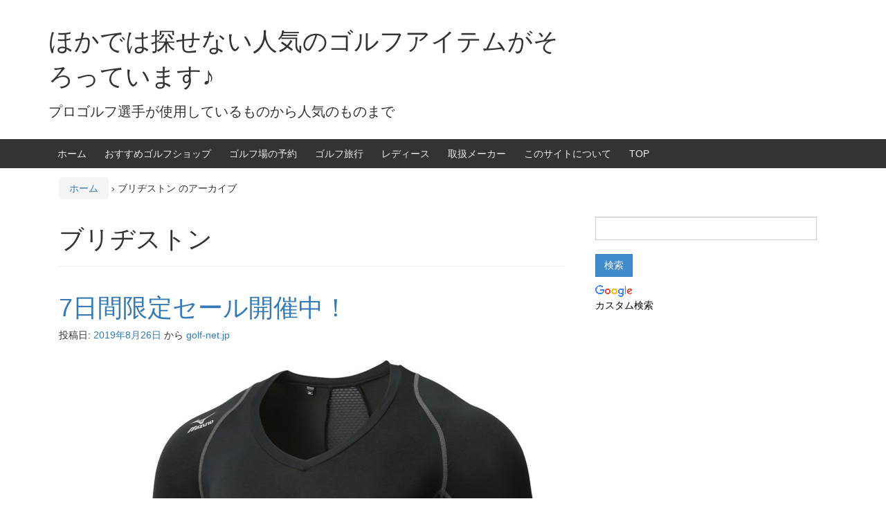

--- FILE ---
content_type: text/html; charset=UTF-8
request_url: http://www.golf-net.jp/?cat=35
body_size: 21578
content:
<!DOCTYPE html>
<!--[if IE 8 ]>
	<html class="no-js ie8" lang="ja">
<![endif]-->
<!--[if IE 9 ]>
	<html class="no-js ie9" lang="ja">
<![endif]-->
<!--[if gt IE 9]><!-->
<html lang="ja"><!--<![endif]-->
	<head>
				<meta charset="UTF-8">
		<meta name="viewport" content="width=device-width, initial-scale=1">
		<meta http-equiv="X-UA-Compatible" content="IE=9; IE=8; IE=7; IE=EDGE" /> 

		<link rel="profile" href="http://gmpg.org/xfn/11">
		<link rel="pingback" href="http://www.golf-net.jp/xmlrpc.php">
		
		<title>ブリヂストン &#8211; ほかでは探せない人気のゴルフアイテムがそろっています♪</title>
<link rel='dns-prefetch' href='//s.w.org' />
<link rel="alternate" type="application/rss+xml" title="ほかでは探せない人気のゴルフアイテムがそろっています♪ &raquo; フィード" href="http://www.golf-net.jp/?feed=rss2" />
<link rel="alternate" type="application/rss+xml" title="ほかでは探せない人気のゴルフアイテムがそろっています♪ &raquo; コメントフィード" href="http://www.golf-net.jp/?feed=comments-rss2" />
<link rel="alternate" type="application/rss+xml" title="ほかでは探せない人気のゴルフアイテムがそろっています♪ &raquo; ブリヂストン カテゴリーのフィード" href="http://www.golf-net.jp/?feed=rss2&#038;cat=35" />
		<script type="text/javascript">
			window._wpemojiSettings = {"baseUrl":"https:\/\/s.w.org\/images\/core\/emoji\/11\/72x72\/","ext":".png","svgUrl":"https:\/\/s.w.org\/images\/core\/emoji\/11\/svg\/","svgExt":".svg","source":{"concatemoji":"http:\/\/www.golf-net.jp\/wp-includes\/js\/wp-emoji-release.min.js?ver=4.9.26"}};
			!function(e,a,t){var n,r,o,i=a.createElement("canvas"),p=i.getContext&&i.getContext("2d");function s(e,t){var a=String.fromCharCode;p.clearRect(0,0,i.width,i.height),p.fillText(a.apply(this,e),0,0);e=i.toDataURL();return p.clearRect(0,0,i.width,i.height),p.fillText(a.apply(this,t),0,0),e===i.toDataURL()}function c(e){var t=a.createElement("script");t.src=e,t.defer=t.type="text/javascript",a.getElementsByTagName("head")[0].appendChild(t)}for(o=Array("flag","emoji"),t.supports={everything:!0,everythingExceptFlag:!0},r=0;r<o.length;r++)t.supports[o[r]]=function(e){if(!p||!p.fillText)return!1;switch(p.textBaseline="top",p.font="600 32px Arial",e){case"flag":return s([55356,56826,55356,56819],[55356,56826,8203,55356,56819])?!1:!s([55356,57332,56128,56423,56128,56418,56128,56421,56128,56430,56128,56423,56128,56447],[55356,57332,8203,56128,56423,8203,56128,56418,8203,56128,56421,8203,56128,56430,8203,56128,56423,8203,56128,56447]);case"emoji":return!s([55358,56760,9792,65039],[55358,56760,8203,9792,65039])}return!1}(o[r]),t.supports.everything=t.supports.everything&&t.supports[o[r]],"flag"!==o[r]&&(t.supports.everythingExceptFlag=t.supports.everythingExceptFlag&&t.supports[o[r]]);t.supports.everythingExceptFlag=t.supports.everythingExceptFlag&&!t.supports.flag,t.DOMReady=!1,t.readyCallback=function(){t.DOMReady=!0},t.supports.everything||(n=function(){t.readyCallback()},a.addEventListener?(a.addEventListener("DOMContentLoaded",n,!1),e.addEventListener("load",n,!1)):(e.attachEvent("onload",n),a.attachEvent("onreadystatechange",function(){"complete"===a.readyState&&t.readyCallback()})),(n=t.source||{}).concatemoji?c(n.concatemoji):n.wpemoji&&n.twemoji&&(c(n.twemoji),c(n.wpemoji)))}(window,document,window._wpemojiSettings);
		</script>
		<style type="text/css">
img.wp-smiley,
img.emoji {
	display: inline !important;
	border: none !important;
	box-shadow: none !important;
	height: 1em !important;
	width: 1em !important;
	margin: 0 .07em !important;
	vertical-align: -0.1em !important;
	background: none !important;
	padding: 0 !important;
}
</style>
<link rel='stylesheet' id='wordpress-popular-posts-css-css'  href='http://www.golf-net.jp/wp-content/plugins/wordpress-popular-posts/assets/css/wpp.css?ver=5.0.2' type='text/css' media='all' />
<link rel='stylesheet' id='responsive-mobile-style-css'  href='http://www.golf-net.jp/wp-content/themes/responsive-mobile/css/style.css?ver=1.15.1' type='text/css' media='all' />
<link rel='stylesheet' id='newpost-catch-css'  href='http://www.golf-net.jp/wp-content/plugins/newpost-catch/style.css?ver=4.9.26' type='text/css' media='all' />
<link rel='stylesheet' id='bootstrap-css'  href='http://www.golf-net.jp/wp-content/themes/responsive-mobile/libraries/bootstrap/css/bootstrap.min.css?ver=4.9.26' type='text/css' media='all' />
<script type='text/javascript'>
/* <![CDATA[ */
var wpp_params = {"sampling_active":"0","sampling_rate":"100","ajax_url":"http:\/\/www.golf-net.jp\/index.php?rest_route=\/wordpress-popular-posts\/v1\/popular-posts","ID":"","token":"3b017fce2c","debug":""};
/* ]]> */
</script>
<script type='text/javascript' src='http://www.golf-net.jp/wp-content/plugins/wordpress-popular-posts/assets/js/wpp-5.0.0.min.js?ver=5.0.2'></script>
<script type='text/javascript' src='http://www.golf-net.jp/wp-includes/js/jquery/jquery.js?ver=1.12.4'></script>
<script type='text/javascript' src='http://www.golf-net.jp/wp-includes/js/jquery/jquery-migrate.min.js?ver=1.4.1'></script>
<script type='text/javascript' src='http://www.golf-net.jp/wp-content/themes/responsive-mobile/libraries/bootstrap/js/bootstrap.min.js?ver=4.9.26'></script>
<link rel='https://api.w.org/' href='http://www.golf-net.jp/index.php?rest_route=/' />
<link rel="EditURI" type="application/rsd+xml" title="RSD" href="http://www.golf-net.jp/xmlrpc.php?rsd" />
<link rel="wlwmanifest" type="application/wlwmanifest+xml" href="http://www.golf-net.jp/wp-includes/wlwmanifest.xml" /> 
<meta name="generator" content="WordPress 4.9.26" />

<link rel="stylesheet" href="http://www.golf-net.jp/wp-content/plugins/count-per-day/counter.css" type="text/css" />
	</head>

<body class="archive category category-35 default" itemscope="itemscope" itemtype="http://schema.org/WebPage">
<div id="container" class="site">
	<a class="skip-link screen-reader-text" href="#content">コンテンツへスキップ</a>
	<a class="skip-link screen-reader-text" href="#main-navigation">メインメニューにスキップ</a>
        <div id="header_section">
	<header id="header" class="container-full-width site-header" role="banner" itemscope="itemscope" itemtype="http://schema.org/WPHeader">
				<div class="container">
			<div class="header-row">
				<div id="site-branding">
							<div id="site-header-text">
							<div class="site-name" itemprop="headline">
					<a href="http://www.golf-net.jp/" rel="home" itemprop="url">ほかでは探せない人気のゴルフアイテムがそろっています♪</a>
				</div>
				<div class="site-description" itemprop="description">プロゴルフ選手が使用しているものから人気のものまで</div>
					</div>
					</div>
				<div id="secondary-header">
									</div>
			</div>
		</div>

			</header><!-- #header -->

	<div id="main-menu-container" class="container-full-width">
		<div id="main-menu" class="container">
			<nav id="main-navigation" class="site-navigation" role="navigation" itemscope="itemscope" itemtype="http://schema.org/SiteNavigationElement">
				<div id="mobile-current-item">メニュー</div>
				<button id="mobile-nav-button"><span class="accessibile-label">Mobile menu toggle</span></button>
				<div class="main-nav"><ul id="menu-tab%e3%83%a1%e3%83%8b%e3%83%a5%e3%83%bc%e3%83%aa%e3%83%b3%e3%82%af" class="menu"><li id="menu-item-840" class="menu-item menu-item-type-custom menu-item-object-custom menu-item-home menu-item-840"><a href="http://www.golf-net.jp/">ホーム</a></li>
<li id="menu-item-839" class="menu-item menu-item-type-post_type menu-item-object-page menu-item-has-children menu-item-839"><a href="http://www.golf-net.jp/?page_id=837">おすすめゴルフショップ</a>
<ul class="sub-menu">
	<li id="menu-item-914" class="menu-item menu-item-type-custom menu-item-object-custom menu-item-914"><a href="http://px.a8.net/svt/ejp?a8mat=20638A+A079RM+1A4+TR13N&#038;a8ejpredirect=http%3A%2F%2Fshop.golfdigest.co.jp%2Fnewshop%2F">ゴルフダイジェスト・オンライン（GDO）</a></li>
	<li id="menu-item-915" class="menu-item menu-item-type-custom menu-item-object-custom menu-item-915"><a href="https://px.a8.net/svt/ejp?a8mat=25Y0NU+B2B0HE+28NM+BW0YB&#038;a8ejpredirect=https%3A%2F%2Fwww.fairwaygolfusa.com%2F">fairwaygolf USA</a></li>
	<li id="menu-item-916" class="menu-item menu-item-type-custom menu-item-object-custom menu-item-916"><a href="http://px.a8.net/svt/ejp?a8mat=25TUZ0+E0A65U+2IM8+BW0YB&#038;a8ejpredirect=http%3A%2F%2Fwww.nikigolf.jp%2Fproduct%2FProductTop.aspx">二木ゴルフオンライン</a></li>
	<li id="menu-item-917" class="menu-item menu-item-type-custom menu-item-object-custom menu-item-917"><a href="http://px.a8.net/svt/ejp?a8mat=25Y0NU+8QYBSI+2TUE+HUD03&#038;a8ejpredirect=http%3A%2F%2Fshop.e-golf.co.jp%2F">イーゴルフオンラインショップ</a></li>
</ul>
</li>
<li id="menu-item-819" class="menu-item menu-item-type-post_type menu-item-object-page menu-item-has-children menu-item-819"><a href="http://www.golf-net.jp/?page_id=17">ゴルフ場の予約</a>
<ul class="sub-menu">
	<li id="menu-item-924" class="menu-item menu-item-type-custom menu-item-object-custom menu-item-924"><a href="http://px.a8.net/svt/ejp?a8mat=20638A+A079RM+1A4+TR13N&#038;a8ejpredirect=http%3A%2F%2Freserve.golfdigest.co.jp%2Fkanto%2F%3Fcar%3Dtop2_navi">ゴルフダイジェスト・オンライン（GDO）から予約</a></li>
	<li id="menu-item-927" class="menu-item menu-item-type-custom menu-item-object-custom menu-item-927"><a href="http://px.a8.net/svt/ejp?a8mat=25Y0NV+25ZT0Y+2FW6+BW0YB&#038;a8ejpredirect=http%3A%2F%2Fclub.alba.co.jp%2F">ALBA．Netから予約</a></li>
	<li id="menu-item-923" class="menu-item menu-item-type-custom menu-item-object-custom menu-item-923"><a href="http://px.a8.net/svt/ejp?a8mat=25N4R7+1GZLMA+8H0+NSP1V&#038;a8ejpredirect=http%3A%2F%2Fgora.golf.rakuten.co.jp%2F">楽天ＧＯＲＡから予約</a></li>
</ul>
</li>
<li id="menu-item-928" class="menu-item menu-item-type-custom menu-item-object-custom menu-item-928"><a href="http://px.a8.net/svt/ejp?a8mat=25Y0NU+B2B0HE+28NM+BW0YB&#038;a8ejpredirect=http%3A%2F%2Fwww.fairwaygolf.co.jp%2F">ゴルフ旅行</a></li>
<li id="menu-item-816" class="menu-item menu-item-type-custom menu-item-object-custom menu-item-816"><a href="http://www.golf-ladies.com/">レディース</a></li>
<li id="menu-item-821" class="menu-item menu-item-type-post_type menu-item-object-page menu-item-821"><a href="http://www.golf-net.jp/?page_id=7">取扱メーカー</a></li>
<li id="menu-item-822" class="menu-item menu-item-type-post_type menu-item-object-page menu-item-822"><a href="http://www.golf-net.jp/?page_id=9">このサイトについて</a></li>
<li id="menu-item-2411" class="menu-item menu-item-type-post_type menu-item-object-page menu-item-home menu-item-2411"><a href="http://www.golf-net.jp/">TOP</a></li>
</ul></div>			</nav><!-- #site-navigation -->
		</div><!-- #main-menu -->
	</div><!-- #main-menu-container -->
	<div id="sub-menu-container" class="container-full-width">
		<div id="sub-menu" class="container">
			<nav id="sub-navigation" class="site-navigation" role="navigation" itemscope="itemscope" itemtype="http://schema.org/SiteNavigationElement">
						</nav><!-- #site-navigation -->
		</div><!-- #sub-menu -->
	</div><!-- #sub-menu-container -->
        </div>
	<div id="wrapper" class="site-content container-full-width">

<div id="content-archive" class="content-area">
	<main id="main" class="site-main" role="main" itemprop="mainContentOfPage" itemscope="itemscope" itemtype="http://schema.org/Blog">

		
			<div class="breadcrumb-list" xmlns:v="http://rdf.data-vocabulary.org/#"><span class="breadcrumb" typeof="v:Breadcrumb"><a rel="v:url" property="v:title" href="http://www.golf-net.jp/">ホーム</a></span> <span class="chevron">&#8250;</span> <span class="breadcrumb-current">ブリヂストン のアーカイブ</span></div>	<header class="page-header">
		<h1 class="title-archive">
			ブリヂストン		</h1>
			</header><!-- .page-header -->

						
					<article id="post-7532" class="post-7532 post type-post status-publish format-standard has-post-thumbnail hentry category-2072 category-ping category-54 category-87 category-27 category-43 category-35 category-36 category-39 category-132 category-1377 tag-768 tag-772 tag-184 tag-166 tag-1208 tag-147 tag-187 tag-378 tag-766 tag-131">
		
		
				
<header class="entry-header">
	<h1 class="entry-title post-title"><a href="http://www.golf-net.jp/?p=7532" rel="bookmark">7日間限定セール開催中！</a></h1>
			<div class="post-meta">
			<span class="meta-prep meta-prep-author posted">投稿日: </span> <a href="http://www.golf-net.jp/?p=7532" title="5:00 PM" rel="bookmark"><time class="timestamp updated" itemprop="datePublished" datetime="2019-08-26T17:00:59+00:00">2019年8月26日</time></a><span class="byline"> から </span> <span class="author vcard" itemprop="author" itemscope="itemscope" itemtype="http://schema.org/Person"><a class="url fn n" href="http://www.golf-net.jp/?author=1" title="golf-net.jp のすべての投稿を表示" itemprop="url" rel="author"><span itemprop="name">golf-net.jp</span></a></span>		</div><!-- .post-meta -->
	
</header><!-- .entry-header -->


		
		<div class="post-entry">
							<div class="entry-content">
											<a href="http://www.golf-net.jp/?p=7532" title="7日間限定セール開催中！">
							<img width="1200" height="1200" src="http://www.golf-net.jp/wp-content/uploads/2019/08/0000517025_003_p01_01.jpg" class="attachment-post-thumbnail size-post-thumbnail wp-post-image" alt="" srcset="http://www.golf-net.jp/wp-content/uploads/2019/08/0000517025_003_p01_01.jpg 1200w, http://www.golf-net.jp/wp-content/uploads/2019/08/0000517025_003_p01_01-150x150.jpg 150w, http://www.golf-net.jp/wp-content/uploads/2019/08/0000517025_003_p01_01-300x300.jpg 300w, http://www.golf-net.jp/wp-content/uploads/2019/08/0000517025_003_p01_01-768x768.jpg 768w, http://www.golf-net.jp/wp-content/uploads/2019/08/0000517025_003_p01_01-1024x1024.jpg 1024w, http://www.golf-net.jp/wp-content/uploads/2019/08/0000517025_003_p01_01-100x100.jpg 100w, http://www.golf-net.jp/wp-content/uploads/2019/08/0000517025_003_p01_01-200x200.jpg 200w, http://www.golf-net.jp/wp-content/uploads/2019/08/0000517025_003_p01_01-450x450.jpg 450w, http://www.golf-net.jp/wp-content/uploads/2019/08/0000517025_003_p01_01-600x600.jpg 600w, http://www.golf-net.jp/wp-content/uploads/2019/08/0000517025_003_p01_01-900x900.jpg 900w" sizes="(max-width: 1200px) 100vw, 1200px" />						</a>
					
					<p><script async src="//pagead2.googlesyndication.com/pagead/js/adsbygoogle.js"><span data-mce-type="bookmark" style="display: inline-block; width: 0px; overflow: hidden; line-height: 0;" class="mce_SELRES_start">﻿</span><span data-mce-type="bookmark" style="display: inline-block; width: 0px; overflow: hidden; line-height: 0;" class="mce_SELRES_start">﻿</span></script><br />
<!-- golf-net.jp（一記事） --><br />
<ins class="adsbygoogle" style="display: inline-block; width: 728px; height: 90px;" data-ad-client="ca-pub-3904499187540799" data-ad-slot="8468462053"></ins><br />
<script>
(adsbygoogle = window.adsbygoogle || []).push({});
</script></p>
<div class="rnd1 rbox2"><span style="font-size: 18px;"><strong>目次</strong></span></p>
<p class="arrow_red"><a href="#a">7日間限定セール開催中</a></p>
<p class="arrow_red"><a href="#new">7日間限定セール商品</a></p>
<p class="arrow_red"><a href="#osusume">おすすめ商品</a></p>
<p class="arrow_red"><a href="#b">ユーザー評価ランキング</a></p>
<p class="arrow_red"><a href="#c">人気の企画です</a></p>
<p class="arrow_red"><a href="#d">その他、おすすめ商品♪</a></p>
<p class="arrow_red"><a href="#e">最新新品ランキング♪（2019/8/26現在）</a></p>
<p class="arrow_red"><a href="#f">最新セール品ランキング♪（2019/8/26現在）</a></p>
</div>
<p><a id="sale" name="a"></a></p>
<div style="border-left: #0098cb 7px solid; margin: 20px 0px 0px; padding: 4px 0px 4px 6px;"><b>7日間限定セール</b></div>
<p><a href="https://px.a8.net/svt/ejp?a8mat=2NZ455+3CV0KY+3OCQ+BWGDT&amp;a8ejpredirect=https%3A%2F%2Fshop.golfdigest.co.jp%2Fnewshop%2Ff%2Fcontentsid_bargain4%3Fcar%3Dgr-top-bnr01" target="_blank" rel="nofollow noopener"><br />
<img src="https://shop.golfdigest.co.jp/newshop/feature/2019/bnr/0826bargain4529200.jpg" alt="" border="0" /></a><br />
<img src="https://www16.a8.net/0.gif?a8mat=2NZ455+3CV0KY+3OCQ+BWGDT" alt="" width="1" height="1" border="0" /><br />
<a href="https://px.a8.net/svt/ejp?a8mat=2NZ455+3CV0KY+3OCQ+BW8O2&amp;a8ejpredirect=https%3A%2F%2Fshop.golfdigest.co.jp%2Fnewshop%2Ff%2Fcontentsid_bargain4%3Fcar%3Dgr-top-bnr01" target="_blank" rel="nofollow noopener">7日間限定セール</a><br />
<img src="https://www13.a8.net/0.gif?a8mat=2NZ455+3CV0KY+3OCQ+BW8O2" alt="" width="1" height="1" border="0" /></p>
<p><a id="sale" name="new"></a></p>
<div style="border-left: #0098cb 7px solid; margin: 20px 0px 0px; padding: 4px 0px 4px 6px;"><b>7日間限定セール商品</b></div>
<p><a href="https://px.a8.net/svt/ejp?a8mat=2NZ455+3CV0KY+3OCQ+BWGDT&amp;a8ejpredirect=https%3A%2F%2Fshop.golfdigest.co.jp%2Fnewshop%2Ff%2Fdmg_0000517025_sort_04%3Fq%3Dbargaina%26contentsid%3Dbargain4-medama01" target="_blank" rel="nofollow noopener"><br />
<img src="https://shop.gimg.jp/gdogolfshop/images/goods/000051/0000517025/0000517025_003_p01_01.jpg" alt="" width="600" border="0" /></a><br />
<img src="https://www12.a8.net/0.gif?a8mat=2NZ455+3CV0KY+3OCQ+BWGDT" alt="" width="1" height="1" border="0" /></p>
<p><strong><span style="color: #ff0000;">9/1まで7日間セール</span></strong></p>
<p><strong>商品の特徴</strong><br />
熱を放出する素材と熱を入りにくくする素材を組み合わせる事によって、より一層涼しいバイオギア<br />
●太陽光の熱を遮断、更に衣服内の熱を外に放出するソーラーカットスーパークール<br />
●衣服内の空気の通り道を作る、メッシュ構造のウェーブエアロフローメッシュを配置することによって衣服内を換気</p>
<p>サイズ<br />
【メーカー公表サイズ目安】(cm)<br />
M：身長167-173、胸囲89-95<br />
L：身長172-178、胸囲93-99<br />
XL：身長177-183、胸囲97-103<br />
2XL：身長182-188、胸囲101-107</p>
<p><strong>商品スペック</strong><br />
素材：本体：ポリエステル64％、トリアセテート24％、ポリウレタン12％／メッシュ部：ポリエステル90％、ポリウレタン10％<br />
洗濯仕様：手洗い<br />
機能：吸汗速乾<br />
サイズバリエーション：M、L、XL、2XL<br />
対象：メンズ<br />
製造国：中国</p>
<p><strong><span style="color: #ff0000;">￥6,900↓</span></strong><br />
<strong><span style="color: #ff0000;">￥3,932(税抜) [税込価格￥4,246]</span></strong></p>
<p><a href="https://px.a8.net/svt/ejp?a8mat=2NZ455+3CV0KY+3OCQ+BW8O2&amp;a8ejpredirect=https%3A%2F%2Fshop.golfdigest.co.jp%2Fnewshop%2Ff%2Fdmg_0000517025_sort_04%3Fq%3Dbargaina%26contentsid%3Dbargain4-medama01" target="_blank" rel="nofollow noopener">ミズノ BIO GEAR ソーラーカットスーパークール Vネック長袖アンダーシャツ</a><br />
<img src="https://www11.a8.net/0.gif?a8mat=2NZ455+3CV0KY+3OCQ+BW8O2" alt="" width="1" height="1" border="0" /></p>
<p><a id="osusume" name="osusume"></a></p>
<div style="border-left: #0098cb 7px solid; margin: 20px 0px 0px; padding: 4px 0px 4px 6px;"><b>おすすめアイテム</b></div>
<p><a href="https://px.a8.net/svt/ejp?a8mat=2NZ455+3CV0KY+3OCQ+BWGDT&amp;a8ejpredirect=https%3A%2F%2Fshop.golfdigest.co.jp%2Fnewshop%2Ff%2Fdmg_0000594059%3Fcar%3Dgr-top-item" target="_blank" rel="nofollow noopener"><br />
<img src="https://shop.gimg.jp/gdogolfshop/images/goods/000059/0000594059/0000594059_001_p01_01.jpg" alt="" width="600" border="0" /></a><br />
<img src="https://www10.a8.net/0.gif?a8mat=2NZ455+3CV0KY+3OCQ+BWGDT" alt="" width="1" height="1" border="0" /></p>
<p><strong><span style="color: #ff0000;">予約購入でGDOゴルフ場予約に使える2,000円クーポンプレゼント</span></strong></p>
<p><strong>商品の特徴</strong><br />
●中空構造と、より薄くなったクロモリ鋼4140の1.6mmL型ICTフォージドフェース構想により、高い飛距離性能を実現。<br />
●番手別設計されたL型ICTフォージドフェースにより、ミスヒット時のボール初速の減少を抑え、飛距離のばらつきを抑制。<br />
●貫通型スピードポケットの効果と、ヘッド内部に搭載されたタングステンウエイトにより、低重心化と高い寛容性を実現。<br />
●SPEEDFOAM充填剤を使用することで、飛距離と心地よいフィーリングを実現。</p>
<p><strong>商品スペック</strong><br />
セット内容：6本セット(#5-#9、PW)<br />
ヘッド素材：軟鉄<br />
ヘッド製法：鋳造<br />
仕上げ・メッキ：ニッケルクロムサテン仕上げ<br />
左右：右用<br />
対象：メンズ<br />
製造国：中国</p>
<p>番手別の仕様：#5／#6／#7／#8／#9／PW<br />
ロフト(°)：23.5／26.5／30.5／35／40／45<br />
ライ角(°)：61／61.5／62／62.5／63／63.5<br />
長さ(インチ)：38／37.5／37／36.5／36／35.75<br />
クラブ重量(g)：418／-／-／-／-／-<br />
バランス：D2／D2／D2／D2／D2／D3</p>
<p><strong>シャフト情報</strong><br />
シャフト：ダイナミックゴールド 120 VSS<br />
フレックス：S200<br />
キックポイント：元調子<br />
グリップ：TM Tour Velvet 360 Black 60R(径60／50g)</p>
<p><del>￥156,000↓</del><br />
<strong><span style="color: #ff0000;">￥140,400(税抜) [税込価格￥151,632]</span></strong></p>
<p><a href="https://px.a8.net/svt/ejp?a8mat=2NZ455+3CV0KY+3OCQ+BW8O2&amp;a8ejpredirect=https%3A%2F%2Fshop.golfdigest.co.jp%2Fnewshop%2Ff%2Fdmg_0000594059%3Fcar%3Dgr-top-item" target="_blank" rel="nofollow noopener">テーラーメイド P790 P790 アイアン(6本セット)ダイナミックゴールド 120 VSS 【2019年9月13日発売予定】</a><br />
<img src="https://www18.a8.net/0.gif?a8mat=2NZ455+3CV0KY+3OCQ+BW8O2" alt="" width="1" height="1" border="0" /></p>
<p><script async src="//pagead2.googlesyndication.com/pagead/js/adsbygoogle.js"></script><br />
<!-- golf-net.jp（一記事） --><br />
<ins class="adsbygoogle" style="display: inline-block; width: 728px; height: 90px;" data-ad-client="ca-pub-3904499187540799" data-ad-slot="8468462053"></ins><br />
<script>
(adsbygoogle = window.adsbygoogle || []).push({});
</script><br />
<a id="b" name="b"></a></p>
<div style="border-left: #0098cb 7px solid; margin: 20px 0px 0px; padding: 4px 0px 4px 6px;"><b>ユーザー評価ランキング♪</b></div>
<p><a href="http://www.golf-ladies.com/wp-content/uploads/2015/06/rank1_a.gif" rel="attachment wp-att-1064"><img class="alignnone size-full wp-image-1064" src="http://www.golf-ladies.com/wp-content/uploads/2015/06/rank1_a.gif" alt="rank1_a" width="60" height="60" /></a><br />
<a href="https://px.a8.net/svt/ejp?a8mat=20638A+A079RM+1A4+TRGJ5&amp;a8ejpredirect=https%3A%2F%2Fshop.golfdigest.co.jp%2Fnewshop%2Ff%2Fdmg_0000465187_rnksale" target="_blank" rel="nofollow noopener"><br />
<img src="https://shop.gimg.jp/gdogolfshop/images/goods/000046/0000465187/0000465187_p01_01.jpg" alt="" width="600" border="0" /></a><br />
<img src="https://www17.a8.net/0.gif?a8mat=20638A+A079RM+1A4+TRGJ5" alt="" width="1" height="1" border="0" /></p>
<p><strong><span style="color: #ff0000;">値下げしました</span></strong></p>
<p><strong>商品の特徴</strong><br />
KIRA KLENOTは、理想の飛美を実現するハイクオリティーボールです。</p>
<p>新設計・Wカバー・・・<br />
ソフトアイオノマーカバーによりアプローチでソフトな打感を実現と、光輝材配合高反発カバーによりドライバーの無駄なスピンを抑制させ従来品より反発係数が5.4％UP、<br />
接触時間が1.4％短縮の実現。</p>
<p>飛びのエンジン・高弾性デュアルコア(飛び優先エリアとコントロールエリアで性能が切り替わります。)・・・<br />
高反発コアにより、高い反発力で高初速を実現、ドライバースピンを抑制。ソフトコアにより、エネルギーロスを軽減、ドライバーでソフトなフィーリングを実現。</p>
<p>新開発・ダイナミックディンプル312・・・<br />
大きさの異なる7種類のディンプルパターンを新開発。従来品より空気抵抗が1.3％減少し、高スピン領域での吹け上がりを抑え、大きく高く伸びのある理想的な弾道を実現！</p>
<p>最上級の輝きを実現する高輝度Wカバー・・・<br />
蛍光顔料を内カバーと外カバーの両方に配合することで彩りがより鮮やかに！光輝材を増加させることで「拡散反射」がアップし一層美しく輝く！</p>
<p>250ヤード先まで見える輝き！・・・<br />
従来品より輝度10％アップ！！！</p>
<p><strong>商品スペック</strong><br />
ボールナンバー：1、2、3、5<br />
タイプ：2コア＋2カバー、4ピース構造<br />
スピン：ドライバー少、アプローチ多<br />
フィーリング：ソフト<br />
弾道：高弾道<br />
適応ヘッドスピード：全領域m/s<br />
カバー素材：ソフトアイオノマーカバー、光輝材配合高反発カバー<br />
ディンプル：ダイナミックディンプル312<br />
製造国：日本</p>
<p><del></del><br />
<strong><span style="color: #ff0000;">￥2,480(税抜) [税込価格￥2,678]</span></strong></p>
<p><a href="https://px.a8.net/svt/ejp?a8mat=20638A+A079RM+1A4+TR8TE&amp;a8ejpredirect=https%3A%2F%2Fshop.golfdigest.co.jp%2Fnewshop%2Ff%2Fdmg_0000465187_rnksale" target="_blank" rel="nofollow noopener">キャスコ KIRA KIRA クレノ ボール</a><br />
<img src="https://www16.a8.net/0.gif?a8mat=20638A+A079RM+1A4+TR8TE" alt="" width="1" height="1" border="0" /></p>
<p>&nbsp;</p>
<p><a href="http://www.golf-ladies.com/wp-content/uploads/2015/06/rank2_a.gif" rel="attachment wp-att-1064"><img class="alignnone size-full wp-image-1064" src="http://www.golf-ladies.com/wp-content/uploads/2015/06/rank2_a.gif" alt="rank2_a" width="60" height="60" /></a><br />
<a href="https://px.a8.net/svt/ejp?a8mat=20638A+A079RM+1A4+TRGJ5&amp;a8ejpredirect=https%3A%2F%2Fshop.golfdigest.co.jp%2Foutlet%2Ff%2Fdmg_0000558011%3Fcontentsid%3Dranking-all-tmw" target="_blank" rel="nofollow noopener"><br />
<img src="https://shop.gimg.jp/gdogolfshop/images/goods/000055/0000558011/0000558011_p01_01.jpg" alt="" width="600" border="0" /></a><br />
<img src="https://www11.a8.net/0.gif?a8mat=20638A+A079RM+1A4+TRGJ5" alt="" width="1" height="1" border="0" /></p>
<p><strong><span style="color: #ff0000;">更に値下げしました</span></strong></p>
<p><strong>商品スペック</strong><br />
タイプ：紐タイプ<br />
素材：シンセティックレザー、ラバー<br />
重さ：290g(27.5cm)<br />
サイズバリエーション：22.5-29.5cm<br />
幅：D<br />
鋲タイプ：スパイクレス<br />
対象：ユニセックス<br />
製造国：中国</p>
<p><del>￥12,500↓</del><br />
<strong><span style="color: #ff0000;">￥6,250(税抜) [税込価格￥6,750]</span></strong></p>
<p><a href="https://px.a8.net/svt/ejp?a8mat=20638A+A079RM+1A4+TR8TE&amp;a8ejpredirect=https%3A%2F%2Fshop.golfdigest.co.jp%2Foutlet%2Ff%2Fdmg_0000558011%3Fcontentsid%3Dranking-all-tmw" target="_blank" rel="nofollow noopener">ニューバランス New Balance ゴルフシューズ</a><br />
<img src="https://www10.a8.net/0.gif?a8mat=20638A+A079RM+1A4+TR8TE" alt="" width="1" height="1" border="0" /></p>
<p>&nbsp;</p>
<p><a href="http://www.golf-ladies.com/wp-content/uploads/2015/06/rank3_a.gif" rel="attachment wp-att-1065"><img class="alignnone size-full wp-image-1065" src="http://www.golf-ladies.com/wp-content/uploads/2015/06/rank3_a.gif" alt="rank3_a" width="60" height="60" /></a><br />
<a href="https://px.a8.net/svt/ejp?a8mat=20638A+A079RM+1A4+TRGJ5&amp;a8ejpredirect=https%3A%2F%2Fshop.golfdigest.co.jp%2Fnewshop%2Ff%2Fdmg_0000536862%3Fcontentsid%3Dranking-all-tmw" target="_blank" rel="nofollow noopener"><br />
<img src="https://shop.gimg.jp/gdogolfshop/images/goods/000053/0000536862/0000536862_p01_01.jpg" alt="" width="600" border="0" /></a><br />
<img src="https://www14.a8.net/0.gif?a8mat=20638A+A079RM+1A4+TRGJ5" alt="" width="1" height="1" border="0" /></p>
<p>&nbsp;</p>
<p><strong>商品の特徴</strong><br />
イーグルビジョンウォッチシリーズから防水、軽量、簡単操作のハイブリッドGPS、ウォッチ4が登場。<br />
ボタン一つで簡単楽々スタート、現在地とグリーンセンターとの高低差がどの地点からも自動で表示、<br />
グリーンまでの距離表示はフロントとセンター(ピンポジダウンロード時はピンまで)、ハザード位置の表示、2グリーン同時表示等、機能満載です。<br />
防水もIPX7なので雨の日でも安心して使用可能。また重量も48gと軽量なので女性にも優しいモデルです。</p>
<p><strong>商品スペック</strong><br />
対応コース数：国内2577コース、海外261コース<br />
連続使用可能時間：ゴルフモード約8時間、時計モード約22日間<br />
対応電池：充電式リチウムイオンバッテリー<br />
ディスプレイ仕様：60×60 ドット液晶<br />
防水性能：IPX7<br />
保証期間：1年<br />
重さ：48g<br />
サイズバリエーション：35×43×14mm<br />
付属品：取扱説明書、保証書、充電通信専用ケーブル<br />
製造国：フィリピン</p>
<p><del></del><br />
<strong><span style="color: #cc0000;">￥17,000(税抜) [税込価格￥18,360]</span></strong></p>
<p><a href="https://px.a8.net/svt/ejp?a8mat=20638A+A079RM+1A4+TR8TE&amp;a8ejpredirect=https%3A%2F%2Fshop.golfdigest.co.jp%2Fnewshop%2Ff%2Fdmg_0000536862%3Fcontentsid%3Dranking-all-tmw" target="_blank" rel="nofollow noopener">朝日ゴルフ用品 ASAHI GOLF イーグルビジョン watch4</a><br />
<img src="https://www15.a8.net/0.gif?a8mat=20638A+A079RM+1A4+TR8TE" alt="" width="1" height="1" border="0" /></p>
<p>&nbsp;</p>
<p><a id="c" name="c"></a></p>
<div style="border-left: #0098cb 7px solid; margin: 20px 0px 0px; padding: 4px 0px 4px 6px;"><b>人気の企画です</b></div>
<p><a href="https://px.a8.net/svt/ejp?a8mat=20638A+A079RM+1A4+TRGJ5&amp;a8ejpredirect=https%3A%2F%2Fshop.golfdigest.co.jp%2Fnewshop%2Ff%2Fcontentsid_couponspecialshoes%3Fcar%3Dgr-top-bnr02" target="_blank" rel="nofollow noopener"><img src="https://shop.golfdigest.co.jp/newshop/feature/2019/bnr/0318couponspecialshoes529200.jpg" alt="" width="280" border="0" /></a><img src="https://www19.a8.net/0.gif?a8mat=20638A+A079RM+1A4+TRGJ5" alt="" width="1" height="1" border="0" /><a href="https://px.a8.net/svt/ejp?a8mat=20638A+A079RM+1A4+TRGJ5&amp;a8ejpredirect=https%3A%2F%2Fshop.golfdigest.co.jp%2Fnewshop%2Ff%2Fcontentsid_ssnew%3Fcar%3Dgr-top-bnr03" target="_blank" rel="nofollow noopener"><img src="https://shop.golfdigest.co.jp/newshop/feature/2019/bnr/0209ssnew529200.jpg" alt="" width="280" border="0" /></a><img src="https://www17.a8.net/0.gif?a8mat=20638A+A079RM+1A4+TRGJ5" alt="" width="1" height="1" border="0" /><a href="https://px.a8.net/svt/ejp?a8mat=20638A+A079RM+1A4+TRGJ5&amp;a8ejpredirect=https%3A%2F%2Fshop.golfdigest.co.jp%2Fnewshop%2Ff%2Fcontentsid_beamsgolf%3FmakerCd%3D00798%26car%3Dgr-top-bnr04" target="_blank" rel="nofollow noopener"><img src="https://shop.golfdigest.co.jp/newshop/feature/2019/bnr/0311beamsgolf529200.jpg" alt="" width="280" border="0" /></a><img src="https://www10.a8.net/0.gif?a8mat=20638A+A079RM+1A4+TRGJ5" alt="" width="1" height="1" border="0" /><a href="https://px.a8.net/svt/ejp?a8mat=20638A+A079RM+1A4+TRGJ5&amp;a8ejpredirect=https%3A%2F%2Fshop.golfdigest.co.jp%2Fnewshop%2Fdisp%2FCSfDispListPage_001.jsp%3Fq%3Dpi19newg%26car%3Dgr-top-bnr05" target="_blank" rel="nofollow noopener"><img src="https://shop.golfdigest.co.jp/newshop/feature/2019/bnr/0123pi19newg529200.jpg" alt="" width="280" border="0" /></a><img src="https://www16.a8.net/0.gif?a8mat=20638A+A079RM+1A4+TRGJ5" alt="" width="1" height="1" border="0" /><a href="https://px.a8.net/svt/ejp?a8mat=20638A+A079RM+1A4+TRGJ5&amp;a8ejpredirect=https%3A%2F%2Fshop.golfdigest.co.jp%2Fnewshop%2Fdisp%2FCSfDispListPage_001.jsp%3Fq%3Dtitclub%26car%3Dgr-top-bnr02" target="_blank" rel="nofollow noopener"><img src="https://shop.golfdigest.co.jp/newshop/feature/2019/bnr/0301coupun-titclub529200.jpg" alt="" width="280" border="0" /></a><img src="https://www13.a8.net/0.gif?a8mat=20638A+A079RM+1A4+TRGJ5" alt="" width="1" height="1" border="0" /><a href="https://px.a8.net/svt/ejp?a8mat=20638A+A079RM+1A4+TRGJ5&amp;a8ejpredirect=https%3A%2F%2Fshop.golfdigest.co.jp%2Fnewshop%2Fdisp%2FCSfDispListPage_001.jsp%3Fq%3D0000541206%2520OR%25200000542687%2520OR%25200000569318%2520OR%25200000569319%2520OR%25200000555388%26car%3Dgr-top-bnr05" target="_blank" rel="nofollow noopener"><img src="https://shop.golfdigest.co.jp/newshop/feature/2019/bnr/0309vclogin529200.jpg" alt="" width="280" border="0" /></a><img src="https://www16.a8.net/0.gif?a8mat=20638A+A079RM+1A4+TRGJ5" alt="" width="1" height="1" border="0" /><a href="https://px.a8.net/svt/ejp?a8mat=20638A+A079RM+1A4+TRGJ5&amp;a8ejpredirect=https%3A%2F%2Fshop.golfdigest.co.jp%2Foutlet%2Ff%2Fcontentsid_ssoutlet%3Fcar%3Dgr-top-bnr02" target="_blank" rel="nofollow noopener"><img src="https://shop.golfdigest.co.jp/newshop/feature/2019/bnr/0202ssoutlet529200.jpg" alt="" width="280" border="0" /></a><img src="https://www11.a8.net/0.gif?a8mat=20638A+A079RM+1A4+TRGJ5" alt="" width="1" height="1" border="0" /></p>
<p>&nbsp;</p>
<p><a id="d" name="d"></a></p>
<h1 style="border-left: #0098cb 7px solid; margin: 20px 0px 0px; padding: 4px 0px 4px 6px;"><strong>その他、おすすめ商品♪</strong></h1>
<p><a href="https://px.a8.net/svt/ejp?a8mat=2NZ455+3CV0KY+3OCQ+BW8O2&amp;a8ejpredirect=https%3A%2F%2Fshop.golfdigest.co.jp%2Foutlet%2Ff%2Fgenre_001015018%3Fsort%3D02%26car%3Dgr-news" target="_blank" rel="nofollow noopener">【値下げ】レディスのベルトが大特価！ビバハート￥1,649(税抜)ほか</a><br />
<img src="https://www17.a8.net/0.gif?a8mat=2NZ455+3CV0KY+3OCQ+BW8O2" alt="" width="1" height="1" border="0" /></p>
<p><a href="https://px.a8.net/svt/ejp?a8mat=2NZ455+3CV0KY+3OCQ+BW8O2&amp;a8ejpredirect=https%3A%2F%2Fshop.golfdigest.co.jp%2Fnewshop%2Ff%2Fgenre_001002008%3Fcar%3Dgr-news" target="_blank" rel="nofollow noopener">【入荷】ジャックバニーの新作レインキャップほか！雨対策グッズはコチラ</a><br />
<img src="https://www15.a8.net/0.gif?a8mat=2NZ455+3CV0KY+3OCQ+BW8O2" alt="" width="1" height="1" border="0" /></p>
<p><a href="https://px.a8.net/svt/ejp?a8mat=2NZ455+3CV0KY+3OCQ+BW8O2&amp;a8ejpredirect=https%3A%2F%2Fshop.golfdigest.co.jp%2Fnewshop%2Ff%2Fdmg_0000590958%3Fcar%3Dgr-news" target="_blank" rel="nofollow noopener">【販売開始】T・ウッズと同じオウンネーム入り！ツアーB XS 特別バージョン</a><br />
<img src="https://www12.a8.net/0.gif?a8mat=2NZ455+3CV0KY+3OCQ+BW8O2" alt="" width="1" height="1" border="0" /></p>
<p>&nbsp;</p>
<p><a id="e" name="e"></a></p>
<h1 style="border-left: #0098cb 7px solid; margin: 20px 0px 0px; padding: 4px 0px 4px 6px;"><strong>最新新品ランキング♪（2019/8/26現在）</strong></h1>
<p><a href="http://www.golf-ladies.com/wp-content/uploads/2015/06/rank1_a.gif" rel="attachment wp-att-1064"><img class="alignnone size-full wp-image-1064" src="http://www.golf-ladies.com/wp-content/uploads/2015/06/rank1_a.gif" alt="rank1_a" width="60" height="60" /></a><br />
<a href="https://px.a8.net/svt/ejp?a8mat=20638A+A079RM+1A4+TRGJ5&amp;a8ejpredirect=https%3A%2F%2Fshop.golfdigest.co.jp%2Fnewshop%2Ff%2Fdmg_0000586091_rnknew" target="_blank" rel="nofollow noopener"><br />
<img src="https://shop.gimg.jp/gdogolfshop/images/goods/000058/0000586091/0000586091_p01_01.jpg" alt="" width="600" border="0" /></a><br />
<img src="https://www15.a8.net/0.gif?a8mat=20638A+A079RM+1A4+TRGJ5" alt="" width="1" height="1" border="0" /></p>
<p><span style="color: #ff0000;"><strong>打って合わなかったら9割保証</strong></span></p>
<p><strong>商品の特徴</strong><br />
ブレずに飛ばせるG410シリーズから、待望の低スピンタイプが新登場。シャープな450cm3ヘッドで、空気抵抗を抑え、ヘッドが走る。<br />
更に、LST史上最大のMOIを実現し、ミスに強い。弾道調整機能も加わり、更にブレない。<br />
だから、飛ぶ。だから、曲がらない。それが、プラス。</p>
<p><strong>商品スペック</strong><br />
ヘッド素材：フェース：FORGED T9S+チタン／ボディ：811チタン<br />
ヘッド製法：鋳造<br />
左右：右用<br />
対象：メンズ<br />
ヘッドカバー：有り<br />
付属品：レンチ<br />
製造国：組立：日本(カスタム・一部修理等・組立：アメリカ)<br />
ロフト：9／10.5<br />
ライ角：58<br />
ヘッド体積：450cm3</p>
<p>シャフト情報<br />
シャフト：TENSEI CK PRO ORANGE 50／TENSEI CK PRO ORANGE 60／TENSEI CK PRO ORANGE 70<br />
フレックス：X／S／R／TX／X／S／TX／X／S<br />
バランス：D2／D2／D2／D3／D3／D3／D4／D4／D4<br />
クラブ重量：306／305／302／314／313／312／322／321／320<br />
長さ：45.25／45.25／45.25／45.25／45.25／45.25／45.25／45.25／45.25<br />
キックポイント：手元調子／手元調子／手元調子／手元調子／手元調子／手元調子／手元調子／手元調子／手元調子<br />
シャフトトルク：4.9／4.9／5／3.4／3.4／3.5／2.8／2.8／2.9<br />
シャフト重量：58.5／57／53.5／67／66／64／73／73／72<br />
グリップ：GP 360 LITE TOUR VELVET ROUND-AQUA(バックライン無し)</p>
<p><del>￥84,000↓</del><br />
<strong><span style="color: #ff0000;">￥75,600(税抜) [税込価格￥81,648]</span></strong></p>
<p><a href="https://px.a8.net/svt/ejp?a8mat=20638A+A079RM+1A4+TR8TE&amp;a8ejpredirect=https%3A%2F%2Fshop.golfdigest.co.jp%2Fnewshop%2Ff%2Fdmg_0000586091_rnknew" target="_blank" rel="nofollow noopener">ピン G SERIES G410 LST ドライバー TENSEI CK PRO ORANGE 50／60／70</a><br />
<img src="https://www14.a8.net/0.gif?a8mat=20638A+A079RM+1A4+TR8TE" alt="" width="1" height="1" border="0" /></p>
<p>&nbsp;</p>
<p><a href="http://www.golf-ladies.com/wp-content/uploads/2015/06/rank2_a.gif" rel="attachment wp-att-1064"><img class="alignnone size-full wp-image-1064" src="http://www.golf-ladies.com/wp-content/uploads/2015/06/rank2_a.gif" alt="rank2_a" width="60" height="60" /></a><br />
<a href="https://px.a8.net/svt/ejp?a8mat=20638A+A079RM+1A4+TRGJ5&amp;a8ejpredirect=https%3A%2F%2Fshop.golfdigest.co.jp%2Fnewshop%2Ff%2Fdmg_0000586424_rnknew" target="_blank" rel="nofollow noopener"><br />
<img src="https://shop.gimg.jp/gdogolfshop/images/goods/000058/0000586424/0000586424_p01_01.jpg" alt="" width="600" border="0" /></a><br />
<img src="https://www10.a8.net/0.gif?a8mat=20638A+A079RM+1A4+TRGJ5" alt="" width="1" height="1" border="0" /></p>
<p><span style="color: #ff0000;"><strong>8/22限定会員割引</strong></span></p>
<p><strong>商品の特徴</strong><br />
フルカラータッチパネル搭載のApproach S40は、ゴルフでの使いやすさを追求しながら、ライフスタイルでの着用にも映えるデザインを採用したゴルフウォッチです。<br />
シンプルで残りの距離が一目でわかるヤーデージ計測、ショットを自動で記録するガーミンオートショット対応で、ショットの位置や番手を自動で記録。<br />
ウォッチに記録されたデジタルスコアカードを専用アプリ「Garmin Golf」にアップロードすれば、スコアやショットの位置、番手を振り返ることができます。<br />
スマートフォン通知機能やライフログなどのスマートウォッチ機能も搭載しており、ゴルフ以外のライフスタイルシーンでも、コーディネートを彩るアイテムとしてご着用頂けます。</p>
<p>ベルトサイズ<br />
【グレー、ブラックバンド】外周：163-249mm<br />
【ホワイトバンド】外周：145-217mm</p>
<p><strong>商品スペック</strong><br />
対応コース数：全世界41000コース以上<br />
連続使用可能時間：GPSモード：最大15時間／ウォッチモード：最大10日間<br />
対応電池：充電式リチウムイオンバッテリー<br />
ディスプレイ仕様：ディスプレイサイズ：直径1.2インチ(30.4mm)／解像度：240×240ピクセル／ディスプレイタイプ：半透過型MIPディスプレイ<br />
防水性能：5ATM<br />
保証期間：1年<br />
素材：レンズ：化学強化ガラス／ベゼル：メタル／ストラップ：シリコン<br />
重さ：43g<br />
サイズバリエーション：幅4.34×高さ4.34×厚さ1.17cm<br />
付属品：チャージングケーブル、クイックスタートマニュアル<br />
製造国：台湾</p>
<p><del></del><br />
<strong><span style="color: #ff0000;">￥34,800(税抜) [税込価格￥37,584]</span></strong></p>
<p><a href="https://px.a8.net/svt/ejp?a8mat=20638A+A079RM+1A4+TR8TE&amp;a8ejpredirect=https%3A%2F%2Fshop.golfdigest.co.jp%2Fnewshop%2Ff%2Fdmg_0000586424_rnknew" target="_blank" rel="nofollow noopener">ガーミン GARMIN Approach S40</a><br />
<img src="https://www17.a8.net/0.gif?a8mat=20638A+A079RM+1A4+TR8TE" alt="" width="1" height="1" border="0" /></p>
<p>&nbsp;</p>
<p><a href="http://www.golf-ladies.com/wp-content/uploads/2015/06/rank3_a.gif" rel="attachment wp-att-1065"><img class="alignnone size-full wp-image-1065" src="http://www.golf-ladies.com/wp-content/uploads/2015/06/rank3_a.gif" alt="rank3_a" width="60" height="60" /></a><br />
<a href="https://px.a8.net/svt/ejp?a8mat=2NZ455+3CV0KY+3OCQ+BWGDT&amp;a8ejpredirect=https%3A%2F%2Fshop.golfdigest.co.jp%2Fnewshop%2Ff%2Fdmg_0000591073_rnknew" target="_blank" rel="nofollow noopener"><br />
<img src="https://shop.gimg.jp/gdogolfshop/images/goods/000059/0000591073/0000591073_001_p01_01.jpg" alt="" width="600" border="0" /></a><br />
<img src="https://www12.a8.net/0.gif?a8mat=2NZ455+3CV0KY+3OCQ+BWGDT" alt="" width="1" height="1" border="0" /></p>
<p><span style="color: #ff0000;"><strong>【9/30まで】10％OFFクーポン</strong></span></p>
<p><strong>商品の特徴</strong><br />
■SP-COR(サスペンションコア)がフェースの反発をコントロール。高初速エリアを拡大。<br />
■SP-COR搭載でソールの剛性がアップ。つかまりの良い高弾道で飛ばせる。<br />
■フェースのミーリングがインパクトでのボールの滑りを抑制、低スピン化を促進し飛距離性能を向上。<br />
■SP-CORの先端部にポリマーを装着。ブリヂストンの“接点の科学”による弾き感とマイルドな打感の追求。</p>
<p><strong>商品スペック</strong><br />
ヘッド素材：ボディ：Ti811チタン合金、タングステンネジ／フェース：6AL-4Vチタン合金<br />
ヘッド製法：ボディ：ロストワックス精密鋳造／フェース：プレス加工、CNCミーリング、レーザー加工<br />
左右：右用<br />
対象：メンズ<br />
ヘッドカバー：有り<br />
製造国：中国、日本【ヘッドカバー】中国<br />
ロフト：9.5／10.5<br />
ライ角：59<br />
ヘッド体積：460cm3</p>
<p><strong>シャフト情報</strong><br />
シャフト：TOUR AD for JGR TG2-5<br />
フレックス：S／SR／R<br />
バランス：D2／D2／D1<br />
クラブ重量：294／292／289<br />
長さ：45.5／45.5／45.5<br />
キックポイント：中調子／中調子／中調子<br />
シャフトトルク：5.7／5.8／6<br />
シャフト重量：53／51／50<br />
グリップ：JGRオリジナルライトラバーグリップ ブラック(バックライン無し／口径Φ60／重さ42g)(GRJ0L)</p>
<p><del>￥68,000↓</del><br />
<strong><span style="color: #ff0000;">￥54,400(税抜) [税込価格￥58,752]</span></strong></p>
<p><a href="https://px.a8.net/svt/ejp?a8mat=2NZ455+3CV0KY+3OCQ+BW8O2&amp;a8ejpredirect=https%3A%2F%2Fshop.golfdigest.co.jp%2Fnewshop%2Ff%2Fdmg_0000591073_rnknew" target="_blank" rel="nofollow noopener">ブリヂストン TOUR B JGR ドライバー TOUR AD for JGR TG2-5 【2019年9月13日発売予定】</a><br />
<img src="https://www14.a8.net/0.gif?a8mat=2NZ455+3CV0KY+3OCQ+BW8O2" alt="" width="1" height="1" border="0" /></p>
<p><a id="f" name="f"></a></p>
<h1 style="border-left: #0098cb 7px solid; margin: 20px 0px 0px; padding: 4px 0px 4px 6px;"><strong>最新セール品ランキング♪（2019/8/26現在）</strong></h1>
<p><a href="http://www.golf-ladies.com/wp-content/uploads/2015/06/rank1_a.gif" rel="attachment wp-att-1064"><img class="alignnone size-full wp-image-1064" src="http://www.golf-ladies.com/wp-content/uploads/2015/06/rank1_a.gif" alt="rank1_a" width="60" height="60" /></a><br />
<a href="https://px.a8.net/svt/ejp?a8mat=2NZ455+3CV0KY+3OCQ+BWGDT&amp;a8ejpredirect=https%3A%2F%2Fshop.golfdigest.co.jp%2Fnewshop%2Ff%2Fdmg_0000589532" target="_blank" rel="nofollow noopener"><br />
<img src="https://shop.gimg.jp/gdogolfshop/images/goods/000058/0000589532/0000589532_p01_01.jpg" alt="" width="600" border="0" /></a><br />
<img src="https://www14.a8.net/0.gif?a8mat=2NZ455+3CV0KY+3OCQ+BWGDT" alt="" width="1" height="1" border="0" /></p>
<p><strong><span style="color: #ff0000;">値下げしました</span></strong></p>
<p><strong>商品スペック</strong><br />
型：9型<br />
対応長さ：46インチ対応<br />
ネームプレート：有り(名入れサービス無し)<br />
口枠：7分割<br />
セパレート：4分割<br />
タイプ：カート<br />
素材：ポリ塩化ビニル<br />
重さ：4.7kg<br />
対象：ユニセックス<br />
製造国：中国</p>
<p><del>売り切れ</del></p>
<p><a href="https://px.a8.net/svt/ejp?a8mat=2NZ455+3CV0KY+3OCQ+BW8O2&amp;a8ejpredirect=https%3A%2F%2Fshop.golfdigest.co.jp%2Fnewshop%2Ff%2Fdmg_0000589532" target="_blank" rel="nofollow noopener">マスターバニーエディション MASTER BUNNY EDITION マイティバニーシリーズ キャディバッグ</a><br />
<img src="https://www15.a8.net/0.gif?a8mat=2NZ455+3CV0KY+3OCQ+BW8O2" alt="" width="1" height="1" border="0" /></p>
<p>&nbsp;</p>
<p><a href="http://www.golf-ladies.com/wp-content/uploads/2015/06/rank2_a.gif" rel="attachment wp-att-1064"><img class="alignnone size-full wp-image-1064" src="http://www.golf-ladies.com/wp-content/uploads/2015/06/rank2_a.gif" alt="rank2_a" width="60" height="60" /></a><br />
<a href="https://px.a8.net/svt/ejp?a8mat=20638A+A079RM+1A4+TRGJ5&amp;a8ejpredirect=https%3A%2F%2Fshop.golfdigest.co.jp%2Fnewshop%2Ff%2Fdmg_0000516104_rnksale" target="_blank" rel="nofollow noopener"><br />
<img src="https://shop.gimg.jp/gdogolfshop/images/goods/000051/0000516104/0000516104_p01_01.jpg" alt="" width="600" border="0" /></a><br />
<img src="https://www14.a8.net/0.gif?a8mat=20638A+A079RM+1A4+TRGJ5" alt="" width="1" height="1" border="0" /></p>
<p><strong><span style="color: #ff0000;">値下げしました</span></strong></p>
<p><strong>商品の特徴</strong><br />
硬度を一定化したアウターコアにより、ボールスピードがアップ。<br />
さらに外剛内柔度を高めたインナーコアにより、高い打ち出しとドライバーでの余分なスピンを少なく抑えた抜群の初期条件を生む。</p>
<p><strong>商品スペック</strong><br />
ボールナンバー：1、2、3、4、5、6、7、8<br />
タイプ：4ピース<br />
スピン：ドライバースピン量：少ない／アイアンスピン量：やや多め／アプローチスピン量：かなり多い<br />
フィーリング：ソフト<br />
弾道：強弾道<br />
適応ヘッドスピード：40m／s以上<br />
カバー素材：高耐久0.5mm極薄スーパーソフトウレタンカバー<br />
ディンプル：338<br />
製造国：日本</p>
<p><del>オープンプライス↓</del><br />
<strong><span style="color: #ff0000;">￥4,000(税抜) [税込価格￥4,320]</span></strong></p>
<p><a href="https://px.a8.net/svt/ejp?a8mat=20638A+A079RM+1A4+TR8TE&amp;a8ejpredirect=https%3A%2F%2Fshop.golfdigest.co.jp%2Fnewshop%2Ff%2Fdmg_0000516104_rnksale" target="_blank" rel="nofollow noopener">ダンロップ SRIXON Z-STAR XV ボール</a><br />
<img src="https://www17.a8.net/0.gif?a8mat=20638A+A079RM+1A4+TR8TE" alt="" width="1" height="1" border="0" /></p>
<p>&nbsp;</p>
<p><a href="http://www.golf-ladies.com/wp-content/uploads/2015/06/rank3_a.gif" rel="attachment wp-att-1065"><img class="alignnone size-full wp-image-1065" src="http://www.golf-ladies.com/wp-content/uploads/2015/06/rank3_a.gif" alt="rank3_a" width="60" height="60" /></a><br />
<a href="https://px.a8.net/svt/ejp?a8mat=20638A+A079RM+1A4+TRGJ5&amp;a8ejpredirect=https%3A%2F%2Fshop.golfdigest.co.jp%2Fnewshop%2Ff%2Fdmg_0000510069_rnksale" target="_blank" rel="nofollow noopener"><br />
<img src="https://shop.gimg.jp/gdogolfshop/images/goods/000051/0000510069/0000510069_p01_01.jpg" alt="" width="600" border="0" /></a><br />
<img src="https://www11.a8.net/0.gif?a8mat=20638A+A079RM+1A4+TRGJ5" alt="" width="1" height="1" border="0" /></p>
<p><strong><span style="color: #ff0000;">値下げしました</span></strong></p>
<p><strong>商品の特徴</strong><br />
クラス最軽量・新機能搭載で差が付くアドバンスモデル！！<br />
腕時計型GPS計測器だから、ラウンド中も違和感なく使える！<br />
オートショットラウンドアナライザー搭載。</p>
<p>◎ApproachS20Jは、日常生活でも役立つ活動量計に対応しており、1日のステップ数・距離・カロリー・睡眠状況を計算してくれます。<br />
また、ラウンド中にショットした位置や飛距離を自動で計測したり、現在地から見たグリーンの形状や残りヤードを表示します。</p>
<p>＜オートショットラウンドアナライザー＞<br />
ラウンド中のパッティングを除くすべてのショット位置と飛距離を自動で計測してくれる機能です。<br />
記録したデータはラウンド終了後にご利用のスマートフォンやパソコン上から、専用アプリを使うことでラウンド中のショット軌跡をコースマップ上で確認できます。<br />
また、ショットで使用したクラブも記することが出来るので、より詳細なショット軌跡を記録することが出来ます。<br />
※計測には一定の条件があります。クラブの衝撃具合や10ヤード以上の飛距離がないと計測できない場合があります。<br />
・設定クラブは16本の中から選択可能です。またクラブ名の変更や追加も可能です。</p>
<p>＜グリーンビュー＞<br />
グリーン形状やレイアウトを表示します。<br />
またグリーンビュー画面より、ボタンによる手動のピン位置の調整が可能。<br />
ショット後に移動すると、現在位置から見たグリーン形状に切り替わり、フロント・バックエッジも自動に切り替わります。</p>
<p>＜ヤーデージ計測＞<br />
グリーンのフロントエッジ、設定したピン位置、バックエッジの飛距離が表示されます。<br />
グリーンの形状も一緒に表示されるようになりました。</p>
<p>＜ハザード情報・その他(フェアウェイギャップ・ウェイスト)＞<br />
コース上のバンカー・ウォーターハザードなどを表示します。<br />
コース上のハザード位置やタイプ、距離を把握できるので、コース戦略に役立ちます。</p>
<p>＜ライフログ機能＞<br />
ゴルフのラウンド以外にも、活動量計として普段から使用可能です。<br />
・ステップ(歩数)<br />
・ゴール(一日の目標歩数)<br />
・ムーブバー(一定時間動きがない時にバーでお知らせ)<br />
・スリーブ(睡眠時間と睡眠中の動きを記録)</p>
<p>＜長時間バッテリー＞<br />
長時間使用可能のリチウムイオン電池を備えております。<br />
GPSモードで最大15時間。ライフログ機能(活動量計)を毎日使用しても約8週間使用可能です。</p>
<p><strong>商品スペック</strong><br />
対応コース数：世界約40000コース、国内約2490コース<br />
連続使用可能時間：15時間(GPSモード)<br />
対応電池：充電式リチウムイオン電池<br />
ディスプレイ仕様：サイズ：23×23mm／高解像度モノクロLCD、128×128ピクセル<br />
防水性能：5ATM(50m)<br />
保証期間：1年(要ユーザー登録)<br />
重さ：42.2g<br />
サイズバリエーション：W37.4×D47.6×H11.3mm<br />
付属品：操作マニュアル、チャージングクレードル<br />
製造国：台湾</p>
<p><del>￥27,593↓</del><br />
<strong><span style="color: #ff0000;">￥19,800(税抜) [税込価格￥21,384]</span></strong></p>
<p><a href="https://px.a8.net/svt/ejp?a8mat=20638A+A079RM+1A4+TR8TE&amp;a8ejpredirect=https%3A%2F%2Fshop.golfdigest.co.jp%2Fnewshop%2Ff%2Fdmg_0000510069_rnksale" target="_blank" rel="nofollow noopener">ガーミン GARMIN Approach S20J GPS計測器</a><br />
<img src="https://www16.a8.net/0.gif?a8mat=20638A+A079RM+1A4+TR8TE" alt="" width="1" height="1" border="0" /></p>
<p>&nbsp;</p>
<p>&nbsp;</p>
<p>&nbsp;</p>
<p><a href="http://px.a8.net/svt/ejp?a8mat=20638A+A079RM+1A4+OGHJ5" target="_blank" rel="noopener"><br />
<img src="http://www29.a8.net/svt/bgt?aid=121216474605&amp;wid=001&amp;eno=01&amp;mid=s00000000166004108000&amp;mc=1" alt="" width="600" height="" border="0" /></a><br />
<img src="http://www12.a8.net/0.gif?a8mat=20638A+A079RM+1A4+OGHJ5" alt="" width="1" height="1" border="0" /><br />
<a href="http://px.a8.net/svt/ejp?a8mat=20638A+A079RM+1A4+NVHCY" target="_blank" rel="noopener">ゴルフダイジェスト・オンライン</a><br />
<img src="http://www12.a8.net/0.gif?a8mat=20638A+A079RM+1A4+NVHCY" alt="" width="1" height="1" border="0" /></p>
<div style="text-align: center;"></div>
				</div><!-- .entry-content -->
					</div><!-- .post-entry -->

		
<footer class="post-data">
					<span class="cat-links">
			カテゴリー: <a href="http://www.golf-net.jp/?cat=2072" rel="category">2019</a>、<a href="http://www.golf-net.jp/?cat=98" rel="category">PING</a>、<a href="http://www.golf-net.jp/?cat=54" rel="category">キャスコ</a>、<a href="http://www.golf-net.jp/?cat=87" rel="category">スリクソン</a>、<a href="http://www.golf-net.jp/?cat=27" rel="category">ダンロップ</a>、<a href="http://www.golf-net.jp/?cat=43" rel="category">テーラーメイド</a>、<a href="http://www.golf-net.jp/?cat=35" rel="category">ブリヂストン</a>、<a href="http://www.golf-net.jp/?cat=36" rel="category">マスターバニー</a>、<a href="http://www.golf-net.jp/?cat=39" rel="category">ミズノ</a>、<a href="http://www.golf-net.jp/?cat=132" rel="category">人気ランキング</a>、<a href="http://www.golf-net.jp/?cat=1377" rel="category">春夏新作</a>		</span><br/>
		
				<span class="tags-links">
			タグ: <a href="http://www.golf-net.jp/?tag=%e3%82%ad%e3%83%a3%e3%82%b9%e3%82%b3" rel="tag">キャスコ</a>、<a href="http://www.golf-net.jp/?tag=%e3%82%b9%e3%83%aa%e3%82%af%e3%82%bd%e3%83%b3" rel="tag">スリクソン</a>、<a href="http://www.golf-net.jp/?tag=%e3%83%80%e3%83%b3%e3%83%ad%e3%83%83%e3%83%97" rel="tag">ダンロップ</a>、<a href="http://www.golf-net.jp/?tag=%e3%83%86%e3%83%bc%e3%83%a9%e3%83%bc%e3%83%a1%e3%82%a4%e3%83%89" rel="tag">テーラーメイド</a>、<a href="http://www.golf-net.jp/?tag=%e3%83%8b%e3%83%a5%e3%83%bc%e3%83%90%e3%83%a9%e3%83%b3%e3%82%b9" rel="tag">ニューバランス</a>、<a href="http://www.golf-net.jp/?tag=%e3%83%94%e3%83%b3" rel="tag">ピン</a>、<a href="http://www.golf-net.jp/?tag=%e3%83%96%e3%83%aa%e3%83%82%e3%82%b9%e3%83%88%e3%83%b3" rel="tag">ブリヂストン</a>、<a href="http://www.golf-net.jp/?tag=%e3%83%9e%e3%82%b9%e3%82%bf%e3%83%bc%e3%83%90%e3%83%8b%e3%83%bc%e3%82%a8%e3%83%87%e3%82%a3%e3%82%b7%e3%83%a7%e3%83%b3" rel="tag">マスターバニーエディション</a>、<a href="http://www.golf-net.jp/?tag=%e3%83%9f%e3%82%ba%e3%83%8e" rel="tag">ミズノ</a>、<a href="http://www.golf-net.jp/?tag=%e3%83%a9%e3%83%b3%e3%82%ad%e3%83%b3%e3%82%b0" rel="tag">ランキング</a>		</span>
			
	<div class="entry-meta">
			</div><!-- .entry-meta -->
	</footer><!-- .post-data -->
				</article><!-- #post-## -->

			
					<nav class="navigation paging-navigation" role="navigation">
			<h1 class="screen-reader-text">投稿ナビゲーション</h1>

			<div class="nav-links">

									<div class="nav-previous"><a href="http://www.golf-net.jp/?cat=35&#038;paged=2" ><span class="meta-nav">&larr;</span> 過去の投稿</a></div>
				
				
			</div>
			<!-- .nav-links -->
		</nav><!-- .navigation -->
	
		
	</main><!-- #main -->
	
<div id="widgets" class="widget-area default-sidebar" role="complementary" itemscope="itemscope" itemtype="http://schema.org/WPSideBar">
		<div id="text-5" class="widget-wrapper widget_text">			<div class="textwidget"><style type="text/css">
@import url(//www.google.com/cse/api/branding.css);
</style>
<div class="cse-branding-bottom" style="background-color:#FFFFFF;color:#000000">
<div class="cse-branding-form">
<form action="http://www.google.co.jp/cse" id="cse-search-box">
<div>
        <input type="hidden" name="cx" value="partner-pub-3904499187540799:4625945657" /><br />
        <input type="hidden" name="ie" value="Shift_JIS" /><br />
        <input type="text" name="q" size="27" /><br />
        <input type="submit" name="sa" value="検索" />
      </div>
</p></form>
</p></div>
<div class="cse-branding-logo">
    <img src="http://www.google.com/images/poweredby_transparent/poweredby_FFFFFF.gif" alt="Google" />
  </div>
<div class="cse-branding-text">
    カスタム検索
  </div>
</div>
<p><script type="text/javascript" src="http://www.google.com/cse/query_renderer.js"></script></p>
<div id="queries"></div>
<p><script src="http://www.google.com/cse/api/partner-pub-3904499187540799/cse/4625945657/queries/js?oe=Shift_JIS&amp;callback=(new+PopularQueryRenderer(document.getElementById(%22queries%22))).render"></script></p>
</div>
		</div><div id="text-2" class="widget-wrapper widget_text">			<div class="textwidget"><script async src="//pagead2.googlesyndication.com/pagead/js/adsbygoogle.js"></script>
<!-- golf-net.jp（右メニュー） -->
<ins class="adsbygoogle"
     style="display:block"
     data-ad-client="ca-pub-3904499187540799"
     data-ad-slot="2780798055"
     data-ad-format="auto"></ins>
<script>
(adsbygoogle = window.adsbygoogle || []).push({});
</script></div>
		</div>
<div id="wpp-2" class="widget-wrapper popular-posts">
<div class="widget-title"><h3>人気記事</h3></div>
<!-- WordPress Popular Posts -->

<ul class="wpp-list wpp-list-with-thumbnails">
<li>
<a href="http://www.golf-net.jp/?p=1228" target="_self"><img width="150" height="150" data-img-src="http://www.golf-net.jp/wp-content/uploads/2015/03/943a-150x150.jpg" class="wpp-thumbnail wpp_featured wpp-lazyload attachment-thumbnail size-thumbnail wp-post-image" alt="" data-img-srcset="http://www.golf-net.jp/wp-content/uploads/2015/03/943a-150x150.jpg 150w, http://www.golf-net.jp/wp-content/uploads/2015/03/943a-300x300.jpg 300w, http://www.golf-net.jp/wp-content/uploads/2015/03/943a.jpg 500w" sizes="(max-width: 150px) 100vw, 150px" /></a>
<a href="http://www.golf-net.jp/?p=1228" class="wpp-post-title" target="_self">《5％OFF》スコッティキャメロン2015 NEW GoLo 6 パター登場♪♪</a>
 <span class="wpp-meta post-stats"><span class="wpp-views">4件のビュー</span></span>
</li>
<li>
<a href="http://www.golf-net.jp/?p=3441" target="_self"><img width="150" height="150" data-img-src="http://www.golf-net.jp/wp-content/uploads/2017/01/ERK1650C-m-01-dl-150x150.jpg" class="wpp-thumbnail wpp_featured wpp-lazyload attachment-thumbnail size-thumbnail wp-post-image" alt="" data-img-srcset="http://www.golf-net.jp/wp-content/uploads/2017/01/ERK1650C-m-01-dl-150x150.jpg 150w, http://www.golf-net.jp/wp-content/uploads/2017/01/ERK1650C-m-01-dl-300x300.jpg 300w, http://www.golf-net.jp/wp-content/uploads/2017/01/ERK1650C-m-01-dl-100x100.jpg 100w, http://www.golf-net.jp/wp-content/uploads/2017/01/ERK1650C-m-01-dl-200x200.jpg 200w, http://www.golf-net.jp/wp-content/uploads/2017/01/ERK1650C-m-01-dl-450x450.jpg 450w, http://www.golf-net.jp/wp-content/uploads/2017/01/ERK1650C-m-01-dl.jpg 500w" sizes="(max-width: 150px) 100vw, 150px" /></a>
<a href="http://www.golf-net.jp/?p=3441" class="wpp-post-title" target="_self">【**再マークダウン開催中**】ファッション性の高いVニット☆</a>
 <span class="wpp-meta post-stats"><span class="wpp-views">2件のビュー</span></span>
</li>
<li>
<a href="http://www.golf-net.jp/?page_id=17" target="_self"><img data-img-src="http://www.golf-net.jp/wp-content/plugins/wordpress-popular-posts/assets/images/no_thumb.jpg" width="150" height="150" alt="" class="wpp-thumbnail wpp_featured wpp-lazyload wpp_def_no_src" /></a>
<a href="http://www.golf-net.jp/?page_id=17" class="wpp-post-title" target="_self">ゴルフ場の予約</a>
 <span class="wpp-meta post-stats"><span class="wpp-views">2件のビュー</span></span>
</li>
<li>
<a href="http://www.golf-net.jp/?p=7215" target="_self"><img width="150" height="150" data-img-src="http://www.golf-net.jp/wp-content/uploads/2019/01/0000570936_p01_01-150x150.jpg" class="wpp-thumbnail wpp_featured wpp-lazyload attachment-thumbnail size-thumbnail wp-post-image" alt="" data-img-srcset="http://www.golf-net.jp/wp-content/uploads/2019/01/0000570936_p01_01-150x150.jpg 150w, http://www.golf-net.jp/wp-content/uploads/2019/01/0000570936_p01_01-300x300.jpg 300w, http://www.golf-net.jp/wp-content/uploads/2019/01/0000570936_p01_01-768x768.jpg 768w, http://www.golf-net.jp/wp-content/uploads/2019/01/0000570936_p01_01-1024x1024.jpg 1024w, http://www.golf-net.jp/wp-content/uploads/2019/01/0000570936_p01_01-100x100.jpg 100w, http://www.golf-net.jp/wp-content/uploads/2019/01/0000570936_p01_01-200x200.jpg 200w, http://www.golf-net.jp/wp-content/uploads/2019/01/0000570936_p01_01-450x450.jpg 450w, http://www.golf-net.jp/wp-content/uploads/2019/01/0000570936_p01_01-600x600.jpg 600w, http://www.golf-net.jp/wp-content/uploads/2019/01/0000570936_p01_01-900x900.jpg 900w, http://www.golf-net.jp/wp-content/uploads/2019/01/0000570936_p01_01.jpg 1200w" sizes="(max-width: 150px) 100vw, 150px" /></a>
<a href="http://www.golf-net.jp/?p=7215" class="wpp-post-title" target="_self">2019年 新作バッグ・小物アイテム</a>
 <span class="wpp-meta post-stats"><span class="wpp-views">2件のビュー</span></span>
</li>
<li>
<a href="http://www.golf-net.jp/?p=1598" target="_self"><img width="150" height="150" data-img-src="http://www.golf-net.jp/wp-content/uploads/2015/06/jordan-spieth-us-open-items670x250-150x150.jpg" class="wpp-thumbnail wpp_featured wpp-lazyload attachment-thumbnail size-thumbnail wp-post-image" alt="" /></a>
<a href="http://www.golf-net.jp/?p=1598" class="wpp-post-title" target="_self">最年少メジャー2連勝したジョーダン・スピースの使用クラブ！</a>
 <span class="wpp-meta post-stats"><span class="wpp-views">2件のビュー</span></span>
</li>
<li>
<a href="http://www.golf-net.jp/?page_id=7" target="_self"><img data-img-src="http://www.golf-net.jp/wp-content/plugins/wordpress-popular-posts/assets/images/no_thumb.jpg" width="150" height="150" alt="" class="wpp-thumbnail wpp_featured wpp-lazyload wpp_def_no_src" /></a>
<a href="http://www.golf-net.jp/?page_id=7" class="wpp-post-title" target="_self">取扱メーカー</a>
 <span class="wpp-meta post-stats"><span class="wpp-views">1件のビュー</span></span>
</li>
<li>
<a href="http://www.golf-net.jp/?p=1604" target="_self"><img width="150" height="150" data-img-src="http://www.golf-net.jp/wp-content/uploads/2015/06/419-150x150.jpg" class="wpp-thumbnail wpp_featured wpp-lazyload attachment-thumbnail size-thumbnail wp-post-image" alt="" data-img-srcset="http://www.golf-net.jp/wp-content/uploads/2015/06/419-150x150.jpg 150w, http://www.golf-net.jp/wp-content/uploads/2015/06/419-300x300.jpg 300w, http://www.golf-net.jp/wp-content/uploads/2015/06/419-100x100.jpg 100w, http://www.golf-net.jp/wp-content/uploads/2015/06/419-200x200.jpg 200w, http://www.golf-net.jp/wp-content/uploads/2015/06/419-450x450.jpg 450w, http://www.golf-net.jp/wp-content/uploads/2015/06/419.jpg 500w" sizes="(max-width: 150px) 100vw, 150px" /></a>
<a href="http://www.golf-net.jp/?p=1604" class="wpp-post-title" target="_self">全米オープン覇者のクラブセッティングにはコースに合わせた選択が決めて！</a>
 <span class="wpp-meta post-stats"><span class="wpp-views">1件のビュー</span></span>
</li>
<li>
<a href="http://www.golf-net.jp/?p=5338" target="_self"><img width="150" height="150" data-img-src="http://www.golf-net.jp/wp-content/uploads/2017/09/titleimg_adidasgolf_17fw1-150x150.jpg" class="wpp-thumbnail wpp_featured wpp-lazyload attachment-thumbnail size-thumbnail wp-post-image" alt="" /></a>
<a href="http://www.golf-net.jp/?p=5338" class="wpp-post-title" target="_self">レディースゴルファの秋本番に似合うファッション♪</a>
 <span class="wpp-meta post-stats"><span class="wpp-views">1件のビュー</span></span>
</li>
<li>
<a href="http://www.golf-net.jp/?p=5805" target="_self"><img width="150" height="150" data-img-src="http://www.golf-net.jp/wp-content/uploads/2018/01/maintop_feature301-150x150.jpg" class="wpp-thumbnail wpp_featured wpp-lazyload attachment-thumbnail size-thumbnail wp-post-image" alt="" /></a>
<a href="http://www.golf-net.jp/?p=5805" class="wpp-post-title" target="_self">【特集】今買うなら♪ 春まで使える！SALEアイテム／NEWブランド「セントアンドリュース」</a>
 <span class="wpp-meta post-stats"><span class="wpp-views">1件のビュー</span></span>
</li>
<li>
<a href="http://www.golf-net.jp/?p=7101" target="_self"><img width="150" height="150" data-img-src="http://www.golf-net.jp/wp-content/uploads/2018/10/1025bargain2529200-150x150.jpg" class="wpp-thumbnail wpp_featured wpp-lazyload attachment-thumbnail size-thumbnail wp-post-image" alt="" /></a>
<a href="http://www.golf-net.jp/?p=7101" class="wpp-post-title" target="_self">★期間限定セールは明日10/29まで★セール中は期間限定価格！</a>
 <span class="wpp-meta post-stats"><span class="wpp-views">1件のビュー</span></span>
</li>
</ul>

</div>
<div id="newpostcatch-2" class="widget-wrapper widget_newpostcatch"><div class="widget-title"><h3>最近の投稿</h3></div>					<ul id="npcatch">
			  										<li><a href="http://www.golf-net.jp/?p=7607" title="【特集】大切な人に、自分に「バレンタイン”GOLF”ギフト」／いち早く春の新作♪"><img src="http://www.golf-net.jp/wp-content/uploads/2020/01/maintop_feature408-150x150.jpg" width="150" height="150" alt="【特集】大切な人に、自分に「バレンタイン”GOLF”ギフト」／いち早く春の新作♪" title="【特集】大切な人に、自分に「バレンタイン”GOLF”ギフト」／いち早く春の新作♪"/><span class="title">【特集】大切な人に、自分に「バレンタイン”GOLF”ギフト」／いち早く春の新作♪</span></a></li>
					  										<li><a href="http://www.golf-net.jp/?p=7604" title="松山英樹の最新ランキング（2020/1/27現在）"><img src="http://www.golf-net.jp/wp-content/uploads/2020/01/2020ranking04-150x150.png" width="150" height="150" alt="松山英樹の最新ランキング（2020/1/27現在）" title="松山英樹の最新ランキング（2020/1/27現在）"/><span class="title">松山英樹の最新ランキング（2020/1/27現在）</span></a></li>
					  										<li><a href="http://www.golf-net.jp/?p=7601" title="松山英樹の最新ランキング（2020/1/13現在）"><img src="http://www.golf-net.jp/wp-content/uploads/2020/01/2020ranking02-150x150.png" width="150" height="150" alt="松山英樹の最新ランキング（2020/1/13現在）" title="松山英樹の最新ランキング（2020/1/13現在）"/><span class="title">松山英樹の最新ランキング（2020/1/13現在）</span></a></li>
					  										<li><a href="http://www.golf-net.jp/?p=7598" title="【レディースウェア】今週のランキングベスト１０"><img src="http://www.golf-net.jp/wp-content/uploads/2019/12/19JBA-F072-1-150x150.jpg" width="150" height="150" alt="【レディースウェア】今週のランキングベスト１０" title="【レディースウェア】今週のランキングベスト１０"/><span class="title">【レディースウェア】今週のランキングベスト１０</span></a></li>
					  										<li><a href="http://www.golf-net.jp/?p=7595" title="探しやすくなった『最新版 コーデBOOK』 / 【開催】50ブランドまとめて着られる『CURUクローゼット』"><img src="http://www.golf-net.jp/wp-content/uploads/2019/12/maintop_feature406-150x150.jpg" width="150" height="150" alt="探しやすくなった『最新版 コーデBOOK』 / 【開催】50ブランドまとめて着られる『CURUクローゼット』" title="探しやすくなった『最新版 コーデBOOK』 / 【開催】50ブランドまとめて着られる『CURUクローゼット』"/><span class="title">探しやすくなった『最新版 コーデBOOK』 / 【開催】50ブランドまとめて着られる『CURUクローゼット』</span></a></li>
					  										<li><a href="http://www.golf-net.jp/?p=7592" title="松山英樹の最新ランキング（2019/12/2現在）"><img src="http://www.golf-net.jp/wp-content/uploads/2019/12/2019ranking048-150x150.png" width="150" height="150" alt="松山英樹の最新ランキング（2019/12/2現在）" title="松山英樹の最新ランキング（2019/12/2現在）"/><span class="title">松山英樹の最新ランキング（2019/12/2現在）</span></a></li>
					  										<li><a href="http://www.golf-net.jp/?p=7589" title="松山英樹の最新ランキング（2019/11/25現在）"><img src="http://www.golf-net.jp/wp-content/uploads/2019/11/2019ranking047-150x150.png" width="150" height="150" alt="松山英樹の最新ランキング（2019/11/25現在）" title="松山英樹の最新ランキング（2019/11/25現在）"/><span class="title">松山英樹の最新ランキング（2019/11/25現在）</span></a></li>
					  										<li><a href="http://www.golf-net.jp/?p=7586" title="【特集】ポップで強いインパクトを持ったシリーズ"><img src="http://www.golf-net.jp/wp-content/uploads/2019/11/maintop_feature404-150x150.jpg" width="150" height="150" alt="【特集】ポップで強いインパクトを持ったシリーズ" title="【特集】ポップで強いインパクトを持ったシリーズ"/><span class="title">【特集】ポップで強いインパクトを持ったシリーズ</span></a></li>
					  										<li><a href="http://www.golf-net.jp/?p=7583" title="松山英樹の最新ランキング（2019/11/18現在）"><img src="http://www.golf-net.jp/wp-content/uploads/2019/11/2019ranking046-150x150.png" width="150" height="150" alt="松山英樹の最新ランキング（2019/11/18現在）" title="松山英樹の最新ランキング（2019/11/18現在）"/><span class="title">松山英樹の最新ランキング（2019/11/18現在）</span></a></li>
					  										<li><a href="http://www.golf-net.jp/?p=7580" title="☆三菱『ディアマナD Limited』シャフト「日本では未発売のモデル」"><img src="http://www.golf-net.jp/wp-content/uploads/2019/11/0F39A969-BBAB-4F27-BB19-09F8304B58BA-150x150.jpg" width="150" height="150" alt="☆三菱『ディアマナD Limited』シャフト「日本では未発売のモデル」" title="☆三菱『ディアマナD Limited』シャフト「日本では未発売のモデル」"/><span class="title">☆三菱『ディアマナD Limited』シャフト「日本では未発売のモデル」</span></a></li>
					  					</ul>

			</div><div id="categories-2" class="widget-wrapper widget_categories"><div class="widget-title"><h3>カテゴリー</h3></div>		<ul>
	<li class="cat-item cat-item-172"><a href="http://www.golf-net.jp/?cat=172" >2015</a>
</li>
	<li class="cat-item cat-item-943"><a href="http://www.golf-net.jp/?cat=943" >2016</a>
</li>
	<li class="cat-item cat-item-1415"><a href="http://www.golf-net.jp/?cat=1415" >2017</a>
</li>
	<li class="cat-item cat-item-1823"><a href="http://www.golf-net.jp/?cat=1823" >2018</a>
</li>
	<li class="cat-item cat-item-2072"><a href="http://www.golf-net.jp/?cat=2072" >2019</a>
</li>
	<li class="cat-item cat-item-2151"><a href="http://www.golf-net.jp/?cat=2151" >2020</a>
</li>
	<li class="cat-item cat-item-1596"><a href="http://www.golf-net.jp/?cat=1596" >8YARDS（ハチヤーズ）</a>
</li>
	<li class="cat-item cat-item-1099"><a href="http://www.golf-net.jp/?cat=1099" >HAYABUSA（ハヤブサ）</a>
</li>
	<li class="cat-item cat-item-41"><a href="http://www.golf-net.jp/?cat=41" >OGIO</a>
</li>
	<li class="cat-item cat-item-73"><a href="http://www.golf-net.jp/?cat=73" >PGA</a>
</li>
	<li class="cat-item cat-item-65"><a href="http://www.golf-net.jp/?cat=65" >PGAツアー</a>
</li>
	<li class="cat-item cat-item-98"><a href="http://www.golf-net.jp/?cat=98" >PING</a>
</li>
	<li class="cat-item cat-item-1737"><a href="http://www.golf-net.jp/?cat=1737" >PXGゴルフ</a>
</li>
	<li class="cat-item cat-item-406"><a href="http://www.golf-net.jp/?cat=406" >WGC キャデラックマッチプレー</a>
</li>
	<li class="cat-item cat-item-42"><a href="http://www.golf-net.jp/?cat=42" >ZOY</a>
</li>
	<li class="cat-item cat-item-191"><a href="http://www.golf-net.jp/?cat=191" >アシックス</a>
</li>
	<li class="cat-item cat-item-14"><a href="http://www.golf-net.jp/?cat=14" >アシュワース</a>
</li>
	<li class="cat-item cat-item-15"><a href="http://www.golf-net.jp/?cat=15" >アディダス</a>
</li>
	<li class="cat-item cat-item-16"><a href="http://www.golf-net.jp/?cat=16" >アドミラル</a>
</li>
	<li class="cat-item cat-item-17"><a href="http://www.golf-net.jp/?cat=17" >アンダーアーマー</a>
</li>
	<li class="cat-item cat-item-18"><a href="http://www.golf-net.jp/?cat=18" >アンパスィ</a>
</li>
	<li class="cat-item cat-item-1398"><a href="http://www.golf-net.jp/?cat=1398" >ウィルソン</a>
</li>
	<li class="cat-item cat-item-1702"><a href="http://www.golf-net.jp/?cat=1702" >ウェッジ</a>
</li>
	<li class="cat-item cat-item-437"><a href="http://www.golf-net.jp/?cat=437" >ウェルズファーゴ選手権</a>
</li>
	<li class="cat-item cat-item-354"><a href="http://www.golf-net.jp/?cat=354" >エドウィン</a>
</li>
	<li class="cat-item cat-item-133"><a href="http://www.golf-net.jp/?cat=133" >オデッセイ</a>
</li>
	<li class="cat-item cat-item-19"><a href="http://www.golf-net.jp/?cat=19" >オークリー</a>
</li>
	<li class="cat-item cat-item-20"><a href="http://www.golf-net.jp/?cat=20" >カッター＆バック</a>
</li>
	<li class="cat-item cat-item-21"><a href="http://www.golf-net.jp/?cat=21" >カッパ</a>
</li>
	<li class="cat-item cat-item-22"><a href="http://www.golf-net.jp/?cat=22" >カルバンクライン</a>
</li>
	<li class="cat-item cat-item-54"><a href="http://www.golf-net.jp/?cat=54" >キャスコ</a>
</li>
	<li class="cat-item cat-item-686"><a href="http://www.golf-net.jp/?cat=686" >キャディバッグ</a>
</li>
	<li class="cat-item cat-item-53"><a href="http://www.golf-net.jp/?cat=53" >キャロウェイ</a>
</li>
	<li class="cat-item cat-item-217"><a href="http://www.golf-net.jp/?cat=217" >クリーブランド</a>
</li>
	<li class="cat-item cat-item-209"><a href="http://www.golf-net.jp/?cat=209" >グリップ</a>
</li>
	<li class="cat-item cat-item-23"><a href="http://www.golf-net.jp/?cat=23" >グローブライド</a>
</li>
	<li class="cat-item cat-item-1063"><a href="http://www.golf-net.jp/?cat=1063" >コブラ</a>
</li>
	<li class="cat-item cat-item-45"><a href="http://www.golf-net.jp/?cat=45" >サイコバニー</a>
</li>
	<li class="cat-item cat-item-430"><a href="http://www.golf-net.jp/?cat=430" >ザ・プレイヤーズチャンピオンシップ</a>
</li>
	<li class="cat-item cat-item-192"><a href="http://www.golf-net.jp/?cat=192" >シューズ</a>
</li>
	<li class="cat-item cat-item-223"><a href="http://www.golf-net.jp/?cat=223" >ジェイソン・デイ</a>
</li>
	<li class="cat-item cat-item-170"><a href="http://www.golf-net.jp/?cat=170" >ジミー・ウォーカー</a>
</li>
	<li class="cat-item cat-item-1756"><a href="http://www.golf-net.jp/?cat=1756" >ジャスティン・トーマス</a>
</li>
	<li class="cat-item cat-item-46"><a href="http://www.golf-net.jp/?cat=46" >ジャックバニー</a>
</li>
	<li class="cat-item cat-item-24"><a href="http://www.golf-net.jp/?cat=24" >ジュン＆ロペ</a>
</li>
	<li class="cat-item cat-item-101"><a href="http://www.golf-net.jp/?cat=101" >ジョーダン・スピース</a>
</li>
	<li class="cat-item cat-item-2"><a href="http://www.golf-net.jp/?cat=2" >スコッティキャメロン</a>
</li>
	<li class="cat-item cat-item-87"><a href="http://www.golf-net.jp/?cat=87" >スリクソン</a>
</li>
	<li class="cat-item cat-item-355"><a href="http://www.golf-net.jp/?cat=355" >スワンズ</a>
</li>
	<li class="cat-item cat-item-1880"><a href="http://www.golf-net.jp/?cat=1880" >セントアンドリュース</a>
</li>
	<li class="cat-item cat-item-25"><a href="http://www.golf-net.jp/?cat=25" >セントクリストファー</a>
</li>
	<li class="cat-item cat-item-100"><a href="http://www.golf-net.jp/?cat=100" >タイガー・ウッズ</a>
</li>
	<li class="cat-item cat-item-26"><a href="http://www.golf-net.jp/?cat=26" >タイトリスト</a>
</li>
	<li class="cat-item cat-item-1297"><a href="http://www.golf-net.jp/?cat=1297" >ダンスウィズドラゴン</a>
</li>
	<li class="cat-item cat-item-27"><a href="http://www.golf-net.jp/?cat=27" >ダンロップ</a>
</li>
	<li class="cat-item cat-item-43"><a href="http://www.golf-net.jp/?cat=43" >テーラーメイド</a>
</li>
	<li class="cat-item cat-item-1638"><a href="http://www.golf-net.jp/?cat=1638" >デサント</a>
</li>
	<li class="cat-item cat-item-2128"><a href="http://www.golf-net.jp/?cat=2128" >トゥーロン</a>
</li>
	<li class="cat-item cat-item-1098"><a href="http://www.golf-net.jp/?cat=1098" >ドライバー</a>
</li>
	<li class="cat-item cat-item-11"><a href="http://www.golf-net.jp/?cat=11" >ナイキ</a>
</li>
	<li class="cat-item cat-item-44"><a href="http://www.golf-net.jp/?cat=44" >ニューヨーカー</a>
</li>
	<li class="cat-item cat-item-1361"><a href="http://www.golf-net.jp/?cat=1361" >ハロウィン</a>
</li>
	<li class="cat-item cat-item-99"><a href="http://www.golf-net.jp/?cat=99" >ババ・ワトソン</a>
</li>
	<li class="cat-item cat-item-29"><a href="http://www.golf-net.jp/?cat=29" >バンカーメンタリティー</a>
</li>
	<li class="cat-item cat-item-551"><a href="http://www.golf-net.jp/?cat=551" >パター</a>
</li>
	<li class="cat-item cat-item-28"><a href="http://www.golf-net.jp/?cat=28" >パーリーゲイツ</a>
</li>
	<li class="cat-item cat-item-30"><a href="http://www.golf-net.jp/?cat=30" >ビバハート</a>
</li>
	<li class="cat-item cat-item-1637"><a href="http://www.golf-net.jp/?cat=1637" >ファウンダース</a>
</li>
	<li class="cat-item cat-item-31"><a href="http://www.golf-net.jp/?cat=31" >フィドラ</a>
</li>
	<li class="cat-item cat-item-32"><a href="http://www.golf-net.jp/?cat=32" >フィラ</a>
</li>
	<li class="cat-item cat-item-2008"><a href="http://www.golf-net.jp/?cat=2008" >フェアウェイウッド</a>
</li>
	<li class="cat-item cat-item-4"><a href="http://www.golf-net.jp/?cat=4" >フェデックスカップ</a>
</li>
	<li class="cat-item cat-item-33"><a href="http://www.golf-net.jp/?cat=33" >フットジョイ</a>
</li>
	<li class="cat-item cat-item-34"><a href="http://www.golf-net.jp/?cat=34" >ブラック＆ホワイト</a>
</li>
	<li class="cat-item cat-item-35 current-cat"><a href="http://www.golf-net.jp/?cat=35" >ブリヂストン</a>
</li>
	<li class="cat-item cat-item-357"><a href="http://www.golf-net.jp/?cat=357" >プロギア</a>
</li>
	<li class="cat-item cat-item-356"><a href="http://www.golf-net.jp/?cat=356" >プーマ</a>
</li>
	<li class="cat-item cat-item-1009"><a href="http://www.golf-net.jp/?cat=1009" >ホンマ</a>
</li>
	<li class="cat-item cat-item-36"><a href="http://www.golf-net.jp/?cat=36" >マスターバニー</a>
</li>
	<li class="cat-item cat-item-37"><a href="http://www.golf-net.jp/?cat=37" >マリクレール</a>
</li>
	<li class="cat-item cat-item-38"><a href="http://www.golf-net.jp/?cat=38" >マンシングウェア</a>
</li>
	<li class="cat-item cat-item-1296"><a href="http://www.golf-net.jp/?cat=1296" >マーク＆ロナ</a>
</li>
	<li class="cat-item cat-item-39"><a href="http://www.golf-net.jp/?cat=39" >ミズノ</a>
</li>
	<li class="cat-item cat-item-2009"><a href="http://www.golf-net.jp/?cat=2009" >ユーティリティ</a>
</li>
	<li class="cat-item cat-item-134"><a href="http://www.golf-net.jp/?cat=134" >ヨネックス</a>
</li>
	<li class="cat-item cat-item-1329"><a href="http://www.golf-net.jp/?cat=1329" >ラウドマウス</a>
</li>
	<li class="cat-item cat-item-436"><a href="http://www.golf-net.jp/?cat=436" >リッキー・ファウラー</a>
</li>
	<li class="cat-item cat-item-40"><a href="http://www.golf-net.jp/?cat=40" >ルコック</a>
</li>
	<li class="cat-item cat-item-1639"><a href="http://www.golf-net.jp/?cat=1639" >ルコックゴルフ</a>
</li>
	<li class="cat-item cat-item-1977"><a href="http://www.golf-net.jp/?cat=1977" >レインウェア</a>
</li>
	<li class="cat-item cat-item-1522"><a href="http://www.golf-net.jp/?cat=1522" >レッスン</a>
</li>
	<li class="cat-item cat-item-838"><a href="http://www.golf-net.jp/?cat=838" >レディース</a>
</li>
	<li class="cat-item cat-item-10"><a href="http://www.golf-net.jp/?cat=10" >ロリー・マキロイ</a>
</li>
	<li class="cat-item cat-item-132"><a href="http://www.golf-net.jp/?cat=132" >人気ランキング</a>
</li>
	<li class="cat-item cat-item-1377"><a href="http://www.golf-net.jp/?cat=1377" >春夏新作</a>
</li>
	<li class="cat-item cat-item-1"><a href="http://www.golf-net.jp/?cat=1" >未分類</a>
</li>
	<li class="cat-item cat-item-55"><a href="http://www.golf-net.jp/?cat=55" >松山英樹</a>
</li>
	<li class="cat-item cat-item-435"><a href="http://www.golf-net.jp/?cat=435" >石川遼</a>
</li>
	<li class="cat-item cat-item-899"><a href="http://www.golf-net.jp/?cat=899" >福袋</a>
</li>
	<li class="cat-item cat-item-1376"><a href="http://www.golf-net.jp/?cat=1376" >秋冬新作</a>
</li>
	<li class="cat-item cat-item-76"><a href="http://www.golf-net.jp/?cat=76" >賞金ランキング</a>
</li>
		</ul>
</div><div id="text-4" class="widget-wrapper widget_text">			<div class="textwidget"><p><a href="http://px.a8.net/svt/ejp?a8mat=20638A+A079RM+1A4+O24K1" target="_blank"><br />
<img border="0" width="250" height="250" alt="" src="http://www23.a8.net/svt/bgt?aid=121216474605&wid=001&eno=01&mid=s00000000166004041000&mc=1"></a><br />
<img border="0" width="1" height="1" src="http://www11.a8.net/0.gif?a8mat=20638A+A079RM+1A4+O24K1" alt=""><br />
<!-- GDO --><br />
<a href="https://px.a8.net/svt/ejp?a8mat=2NZ455+3CV0KY+3OCQ+609HT" target="_blank" rel="nofollow"><br />
<img border="0" width="250" height="" alt="" src="https://www21.a8.net/svt/bgt?aid=161201849203&wid=001&eno=01&mid=s00000017153001009000&mc=1"></a><br />
<img border="0" width="1" height="1" src="https://www18.a8.net/0.gif?a8mat=2NZ455+3CV0KY+3OCQ+609HT" alt=""><br />
<!-- ゴルフテック --><br />
<a href="http://px.a8.net/svt/ejp?a8mat=25Y0NU+B2B0HE+28NM+6DC69" target="_blank"><br />
<img border="0" width="250" height="250" alt="" src="http://www24.a8.net/svt/bgt?aid=130917594669&wid=001&eno=01&mid=s00000010453001070000&mc=1"></a><br />
<img border="0" width="1" height="1" src="http://www11.a8.net/0.gif?a8mat=25Y0NU+B2B0HE+28NM+6DC69" alt=""><br />
<!-- USA --><br />
<a href="http://px.a8.net/svt/ejp?a8mat=25TUZ0+E0A65U+2IM8+5ZU29" target="_blank"><br />
<img border="0" width="250" height="250" alt="" src="http://www27.a8.net/svt/bgt?aid=130723596847&wid=001&eno=01&mid=s00000011744001007000&mc=1"></a><br />
<img border="0" width="1" height="1" src="http://www14.a8.net/0.gif?a8mat=25TUZ0+E0A65U+2IM8+5ZU29" alt=""><br />
<!-- NIKI --><br />
<a href="http://px.a8.net/svt/ejp?a8mat=25Y0NU+7H3Y7M+1TLE+699KH" target="_blank"><br />
<img border="0" width="250" height="250" alt="" src="http://www28.a8.net/svt/bgt?aid=130917594452&wid=001&eno=01&mid=s00000008501001051000&mc=1"></a><br />
<img border="0" width="1" height="1" src="http://www11.a8.net/0.gif?a8mat=25Y0NU+7H3Y7M+1TLE+699KH" alt=""><br />
<!-- curucuru --><br />
<a href="https://track.affiliate-b.com/visit.php?guid=ON&a=v3216K-R1869367_w&p=3591798C" target="_blank" rel="nofollow"><img src="https://pub.a8.net/a8v2/A8ImageAction.do?eid=s00000009799&id=201709011534473785" width="250" style="border:none;" /></a><img src="https://track.affiliate-b.com/lead/v3216K/3591798C/R1869367_w" width="1" height="1" style="border:none;" /><br />
<!-- vivid --><br />
<a href="https://px.a8.net/svt/ejp?a8mat=2TMXND+5U61BM+3GTC+61Z81" target="_blank" rel="nofollow"><br />
<img border="0" width="250" height="" alt="" src="https://www23.a8.net/svt/bgt?aid=170711257353&wid=001&eno=01&mid=s00000016176001017000&mc=1"></a><br />
<img border="0" width="1" height="1" src="https://www18.a8.net/0.gif?a8mat=2TMXND+5U61BM+3GTC+61Z81" alt=""><br />
<!-- MICC --><br />
<a href="https://px.a8.net/svt/ejp?a8mat=25Y0NV+247I7M+28X2+626XT" target="_blank" rel="nofollow"><br />
<img border="0" width="250" height="250" alt="" src="https://www23.a8.net/svt/bgt?aid=130917595128&wid=001&eno=01&mid=s00000010487001018000&mc=1"></a><br />
<img border="0" width="1" height="1" src="https://www18.a8.net/0.gif?a8mat=25Y0NV+247I7M+28X2+626XT" alt=""><br />
<!-- GISELe --><br />
<a href="https://px.a8.net/svt/ejp?a8mat=2NE8JU+6M5ER6+2DDC+4GSJCH" target="_blank" rel="nofollow"><br />
<img border="0" width="250" height="" alt="" src="https://www24.a8.net/svt/bgt?aid=160227786400&wid=001&eno=01&mid=s00000011064027007000&mc=1"></a><br />
<img border="0" width="1" height="1" src="https://www14.a8.net/0.gif?a8mat=2NE8JU+6M5ER6+2DDC+4GSJCH" alt=""><br />
<!-- HAYABUSA --><br />
<a href="https://px.a8.net/svt/ejp?a8mat=25NFT1+89OR8Y+2D8M+67C4H" target="_blank" rel="nofollow"><br />
<img border="0" width="250" height="" alt="" src="https://www21.a8.net/svt/bgt?aid=130424005500&wid=001&eno=01&mid=s00000011047001042000&mc=1"></a><br />
<img border="0" width="1" height="1" src="https://www19.a8.net/0.gif?a8mat=25NFT1+89OR8Y+2D8M+67C4H" alt=""><br />
<!-- ゴルフエース --><br />
<a href="https://px.a8.net/svt/ejp?a8mat=25N4R7+1GZLMA+8H0+I82TT" target="_blank" rel="nofollow"><br />
<img border="0" width="250" height="" alt="" src="https://www22.a8.net/svt/bgt?aid=130409683089&wid=001&eno=01&mid=s00000001098003061000&mc=1"></a><br />
<img border="0" width="1" height="1" src="https://www13.a8.net/0.gif?a8mat=25N4R7+1GZLMA+8H0+I82TT" alt=""><br />
<!-- 楽天ＧＯＲＡゴルフ場 --></p>
</div>
		</div><div id="text-3" class="widget-wrapper widget_text">			<div class="textwidget"><a href="http://px.a8.net/svt/ejp?a8mat=25RCTY+G2PCS2+348+1C6LZL" target="_blank">
<img border="0" width="250" height="" alt="" src="http://www26.a8.net/svt/bgt?aid=130606774972&wid=001&eno=01&mid=s00000000404008093000&mc=1"></a>
<img border="0" width="1" height="1" src="http://www12.a8.net/0.gif?a8mat=25RCTY+G2PCS2+348+1C6LZL" alt=""></div>
		</div>	</div><!-- #default-sidebar -->
</div><!-- #content-archive -->


</div><!-- end of #wrapper -->
</div><!-- end of #container -->


<footer id="footer" class="site-footer" role="contentinfo" itemscope="itemscope" itemtype="http://schema.org/WPFooter">
		<div id="footer-wrapper">

		<div id="footer-widgets-container">
			
<div id="footer-widget" class="widget-area" role="complementary" itemscope="itemscope"
     itemtype="http://schema.org/WPSideBar">
		
		<div id="countperday_widget-2" class="footer-widget widget_countperday_widget"><div class="widget-title"><h3>Count per Day</h3></div><ul class="cpd"><li class="cpd-l"><span id="cpd_number_getreadsall" class="cpd-r">707447</span>総閲覧数:</li><li class="cpd-l"><span id="cpd_number_getreadstoday" class="cpd-r">993</span>今日の閲覧数:</li><li class="cpd-l"><span id="cpd_number_getreadsyesterday" class="cpd-r">1106</span>昨日の閲覧数:</li><li class="cpd-l"><span id="cpd_number_getuserall" class="cpd-r">409284</span>総訪問者数:</li><li class="cpd-l"><span id="cpd_number_getusertoday" class="cpd-r">845</span>今日の訪問者数:</li><li class="cpd-l"><span id="cpd_number_getuseryesterday" class="cpd-r">944</span>昨日の訪問者数:</li></ul></div><div id="archives-2" class="footer-widget widget_archive"><div class="widget-title"><h3>アーカイブ</h3></div>		<ul>
			<li><a href='http://www.golf-net.jp/?m=202001'>2020年1月</a></li>
	<li><a href='http://www.golf-net.jp/?m=201912'>2019年12月</a></li>
	<li><a href='http://www.golf-net.jp/?m=201911'>2019年11月</a></li>
	<li><a href='http://www.golf-net.jp/?m=201910'>2019年10月</a></li>
	<li><a href='http://www.golf-net.jp/?m=201909'>2019年9月</a></li>
	<li><a href='http://www.golf-net.jp/?m=201908'>2019年8月</a></li>
	<li><a href='http://www.golf-net.jp/?m=201907'>2019年7月</a></li>
	<li><a href='http://www.golf-net.jp/?m=201906'>2019年6月</a></li>
	<li><a href='http://www.golf-net.jp/?m=201905'>2019年5月</a></li>
	<li><a href='http://www.golf-net.jp/?m=201904'>2019年4月</a></li>
	<li><a href='http://www.golf-net.jp/?m=201903'>2019年3月</a></li>
	<li><a href='http://www.golf-net.jp/?m=201902'>2019年2月</a></li>
	<li><a href='http://www.golf-net.jp/?m=201901'>2019年1月</a></li>
	<li><a href='http://www.golf-net.jp/?m=201812'>2018年12月</a></li>
	<li><a href='http://www.golf-net.jp/?m=201811'>2018年11月</a></li>
	<li><a href='http://www.golf-net.jp/?m=201810'>2018年10月</a></li>
	<li><a href='http://www.golf-net.jp/?m=201809'>2018年9月</a></li>
	<li><a href='http://www.golf-net.jp/?m=201808'>2018年8月</a></li>
	<li><a href='http://www.golf-net.jp/?m=201807'>2018年7月</a></li>
	<li><a href='http://www.golf-net.jp/?m=201806'>2018年6月</a></li>
	<li><a href='http://www.golf-net.jp/?m=201805'>2018年5月</a></li>
	<li><a href='http://www.golf-net.jp/?m=201804'>2018年4月</a></li>
	<li><a href='http://www.golf-net.jp/?m=201803'>2018年3月</a></li>
	<li><a href='http://www.golf-net.jp/?m=201802'>2018年2月</a></li>
	<li><a href='http://www.golf-net.jp/?m=201801'>2018年1月</a></li>
	<li><a href='http://www.golf-net.jp/?m=201712'>2017年12月</a></li>
	<li><a href='http://www.golf-net.jp/?m=201711'>2017年11月</a></li>
	<li><a href='http://www.golf-net.jp/?m=201710'>2017年10月</a></li>
	<li><a href='http://www.golf-net.jp/?m=201709'>2017年9月</a></li>
	<li><a href='http://www.golf-net.jp/?m=201708'>2017年8月</a></li>
	<li><a href='http://www.golf-net.jp/?m=201707'>2017年7月</a></li>
	<li><a href='http://www.golf-net.jp/?m=201706'>2017年6月</a></li>
	<li><a href='http://www.golf-net.jp/?m=201705'>2017年5月</a></li>
	<li><a href='http://www.golf-net.jp/?m=201704'>2017年4月</a></li>
	<li><a href='http://www.golf-net.jp/?m=201703'>2017年3月</a></li>
	<li><a href='http://www.golf-net.jp/?m=201702'>2017年2月</a></li>
	<li><a href='http://www.golf-net.jp/?m=201701'>2017年1月</a></li>
	<li><a href='http://www.golf-net.jp/?m=201612'>2016年12月</a></li>
	<li><a href='http://www.golf-net.jp/?m=201611'>2016年11月</a></li>
	<li><a href='http://www.golf-net.jp/?m=201610'>2016年10月</a></li>
	<li><a href='http://www.golf-net.jp/?m=201609'>2016年9月</a></li>
	<li><a href='http://www.golf-net.jp/?m=201608'>2016年8月</a></li>
	<li><a href='http://www.golf-net.jp/?m=201607'>2016年7月</a></li>
	<li><a href='http://www.golf-net.jp/?m=201606'>2016年6月</a></li>
	<li><a href='http://www.golf-net.jp/?m=201605'>2016年5月</a></li>
	<li><a href='http://www.golf-net.jp/?m=201604'>2016年4月</a></li>
	<li><a href='http://www.golf-net.jp/?m=201603'>2016年3月</a></li>
	<li><a href='http://www.golf-net.jp/?m=201602'>2016年2月</a></li>
	<li><a href='http://www.golf-net.jp/?m=201601'>2016年1月</a></li>
	<li><a href='http://www.golf-net.jp/?m=201512'>2015年12月</a></li>
	<li><a href='http://www.golf-net.jp/?m=201511'>2015年11月</a></li>
	<li><a href='http://www.golf-net.jp/?m=201510'>2015年10月</a></li>
	<li><a href='http://www.golf-net.jp/?m=201509'>2015年9月</a></li>
	<li><a href='http://www.golf-net.jp/?m=201508'>2015年8月</a></li>
	<li><a href='http://www.golf-net.jp/?m=201507'>2015年7月</a></li>
	<li><a href='http://www.golf-net.jp/?m=201506'>2015年6月</a></li>
	<li><a href='http://www.golf-net.jp/?m=201505'>2015年5月</a></li>
	<li><a href='http://www.golf-net.jp/?m=201504'>2015年4月</a></li>
	<li><a href='http://www.golf-net.jp/?m=201503'>2015年3月</a></li>
	<li><a href='http://www.golf-net.jp/?m=201502'>2015年2月</a></li>
	<li><a href='http://www.golf-net.jp/?m=201501'>2015年1月</a></li>
	<li><a href='http://www.golf-net.jp/?m=201412'>2014年12月</a></li>
	<li><a href='http://www.golf-net.jp/?m=201411'>2014年11月</a></li>
		</ul>
		</div>
		</div>
<!-- #secondary -->
		</div><!-- #footer-widgets-container-->

		<div id="menu-social-container">
			<nav id="footer-menu-container">
							</nav><!-- #footer-menu -->
			<div id="social-icons-container">
				<ul class="social-icons"></ul><!-- .social-icons -->			</div><!-- #social-icons-container-->
		</div><!-- #menu-social-container -->

		
		<div id="footer-base">
			<div class="copyright">
				&copy; 2026 <a href="http://www.golf-net.jp/" title="ほかでは探せない人気のゴルフアイテムがそろっています♪">ほかでは探せない人気のゴルフアイテムがそろっています♪</a>			</div><!-- .copyright -->

			<div class="powered">
				<a href="http://cyberchimps.com/responsive-II/">Responsive II</a> powered by <a href="http://wordpress.org/">WordPress</a>			</div><!-- end .powered -->

			<div class="scroll-top">
				<a href="#scroll-top" title="トップへ戻る">&uarr;</a>
			</div><!-- .scroll-top -->
		</div><!-- #footer-base -->
	</div><!-- #footer-wrapper -->
	</footer><!-- #footer -->
        <script type="text/javascript">
            (function(){
                document.addEventListener('DOMContentLoaded', function(){
                    let wpp_widgets = document.querySelectorAll('.popular-posts-sr');

                    if ( wpp_widgets ) {
                        for (let i = 0; i < wpp_widgets.length; i++) {
                            let wpp_widget = wpp_widgets[i];
                            WordPressPopularPosts.theme(wpp_widget);
                        }
                    }
                });
            })();
        </script>
                <script>
            var WPPImageObserver = null;

            function wpp_load_img(img) {
                if ( ! 'imgSrc' in img.dataset || ! img.dataset.imgSrc )
                    return;

                img.src = img.dataset.imgSrc;

                if ( 'imgSrcset' in img.dataset ) {
                    img.srcset = img.dataset.imgSrcset;
                    img.removeAttribute('data-img-srcset');
                }

                img.classList.remove('wpp-lazyload');
                img.removeAttribute('data-img-src');
                img.classList.add('wpp-lazyloaded');
            }

            function wpp_observe_imgs(){
                let wpp_images = document.querySelectorAll('img.wpp-lazyload'),
                    wpp_widgets = document.querySelectorAll('.popular-posts-sr');

                if ( wpp_images.length || wpp_widgets.length ) {
                    if ( 'IntersectionObserver' in window ) {
                        WPPImageObserver = new IntersectionObserver(function(entries, observer) {
                            entries.forEach(function(entry) {
                                if (entry.isIntersecting) {
                                    let img = entry.target;
                                    wpp_load_img(img);
                                    WPPImageObserver.unobserve(img);
                                }
                            });
                        });

                        if ( wpp_images.length ) {
                            wpp_images.forEach(function(image) {
                                WPPImageObserver.observe(image);
                            });
                        }

                        if ( wpp_widgets.length ) {
                            for (var i = 0; i < wpp_widgets.length; i++) {
                                let wpp_widget_images = wpp_widgets[i].querySelectorAll('img.wpp-lazyload');

                                if ( ! wpp_widget_images.length && wpp_widgets[i].shadowRoot ) {
                                    wpp_widget_images = wpp_widgets[i].shadowRoot.querySelectorAll('img.wpp-lazyload');
                                }

                                if ( wpp_widget_images.length ) {
                                    wpp_widget_images.forEach(function(image) {
                                        WPPImageObserver.observe(image);
                                    });
                                }
                            }
                        }
                    } /** Fallback for older browsers */
                    else {
                        if ( wpp_images.length ) {
                            for (var i = 0; i < wpp_images.length; i++) {
                                wpp_load_img(wpp_images[i]);
                                wpp_images[i].classList.remove('wpp-lazyloaded');
                            }
                        }

                        if ( wpp_widgets.length ) {
                            for (var j = 0; j < wpp_widgets.length; j++) {
                                let wpp_widget = wpp_widgets[j],
                                    wpp_widget_images = wpp_widget.querySelectorAll('img.wpp-lazyload');

                                if ( ! wpp_widget_images.length && wpp_widget.shadowRoot ) {
                                    wpp_widget_images = wpp_widget.shadowRoot.querySelectorAll('img.wpp-lazyload');
                                }

                                if ( wpp_widget_images.length ) {
                                    for (var k = 0; k < wpp_widget_images.length; k++) {
                                        wpp_load_img(wpp_widget_images[k]);
                                        wpp_widget_images[k].classList.remove('wpp-lazyloaded');
                                    }
                                }
                            }
                        }
                    }
                }
            }

            document.addEventListener('DOMContentLoaded', function() {
                wpp_observe_imgs();

                // When an ajaxified WPP widget loads,
                // Lazy load its images
                document.addEventListener('wpp-onload', function(){
                    wpp_observe_imgs();
                });
            });
        </script>
        <script type='text/javascript' src='http://www.golf-net.jp/wp-content/themes/responsive-mobile/js/responsive-scripts.min.js?ver=1.2.5'></script>
<script type='text/javascript' src='http://www.golf-net.jp/wp-includes/js/wp-embed.min.js?ver=4.9.26'></script>
</body>
</html>


--- FILE ---
content_type: text/html; charset=utf-8
request_url: https://www.google.com/recaptcha/api2/aframe
body_size: 265
content:
<!DOCTYPE HTML><html><head><meta http-equiv="content-type" content="text/html; charset=UTF-8"></head><body><script nonce="e4kubGrTeQcaI7ivr8nKVw">/** Anti-fraud and anti-abuse applications only. See google.com/recaptcha */ try{var clients={'sodar':'https://pagead2.googlesyndication.com/pagead/sodar?'};window.addEventListener("message",function(a){try{if(a.source===window.parent){var b=JSON.parse(a.data);var c=clients[b['id']];if(c){var d=document.createElement('img');d.src=c+b['params']+'&rc='+(localStorage.getItem("rc::a")?sessionStorage.getItem("rc::b"):"");window.document.body.appendChild(d);sessionStorage.setItem("rc::e",parseInt(sessionStorage.getItem("rc::e")||0)+1);localStorage.setItem("rc::h",'1768911597875');}}}catch(b){}});window.parent.postMessage("_grecaptcha_ready", "*");}catch(b){}</script></body></html>